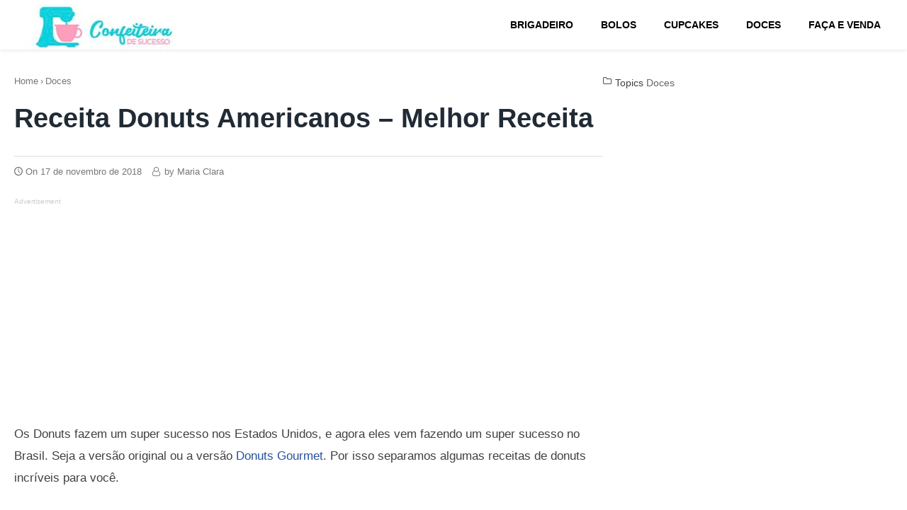

--- FILE ---
content_type: text/html; charset=UTF-8
request_url: https://www.confeiteiradesucesso.com/donuts-americanos-melhor-receita/
body_size: 17361
content:
<!doctype html>
<html lang="pt-BR" class="no-js no-svg" itemscope="itemscope" itemtype="http://schema.org/WebPage">
<head>
<meta charset="UTF-8">
<meta name="viewport" content="width=device-width, initial-scale=1">
<link rel="profile" href="https://gmpg.org/xfn/11">
<meta name='robots' content='index, follow, max-image-preview:large, max-snippet:-1, max-video-preview:-1' />
<style>img:is([sizes="auto" i], [sizes^="auto," i]) { contain-intrinsic-size: 3000px 1500px }</style>
<!-- Google Tag Manager for WordPress by gtm4wp.com -->
<script data-cfasync="false" data-pagespeed-no-defer>
var gtm4wp_datalayer_name = "dataLayer";
var dataLayer = dataLayer || [];
</script>
<!-- End Google Tag Manager for WordPress by gtm4wp.com -->
<!-- This site is optimized with the Yoast SEO plugin v25.5 - https://yoast.com/wordpress/plugins/seo/ -->
<title>Donuts Americanos: Conheça a melhor e verdadeira receita!</title>
<meta name="description" content="Aprenda a fazer a verdadeira receita de Donuts. Receita fácil e pratica para você não errar na hora de fazer seu Donuts. Confira!" />
<link rel="canonical" href="https://www.confeiteiradesucesso.com/donuts-americanos-melhor-receita/" />
<meta property="og:locale" content="pt_BR" />
<meta property="og:type" content="article" />
<meta property="og:title" content="Donuts Americanos: Conheça a melhor e verdadeira receita!" />
<meta property="og:description" content="Aprenda a fazer a verdadeira receita de Donuts. Receita fácil e pratica para você não errar na hora de fazer seu Donuts. Confira!" />
<meta property="og:url" content="https://www.confeiteiradesucesso.com/donuts-americanos-melhor-receita/" />
<meta property="og:site_name" content="Confeiteira de Sucesso - As Melhores receitas estão aqui" />
<meta property="article:publisher" content="https://www.facebook.com/confeiteiradesucesso/" />
<meta property="article:published_time" content="2018-11-17T14:11:50+00:00" />
<meta property="article:modified_time" content="2025-07-20T12:08:40+00:00" />
<meta property="og:image" content="https://www.confeiteiradesucesso.com/wp-content/uploads/2018/11/donutsreceitap-fb.jpg" />
<meta property="og:image:width" content="1200" />
<meta property="og:image:height" content="630" />
<meta property="og:image:type" content="image/jpeg" />
<meta name="author" content="Maria Clara" />
<meta name="twitter:card" content="summary_large_image" />
<meta name="twitter:label1" content="Escrito por" />
<meta name="twitter:data1" content="Maria Clara" />
<meta name="twitter:label2" content="Est. tempo de leitura" />
<meta name="twitter:data2" content="7 minutos" />
<script type="application/ld+json" class="yoast-schema-graph">{"@context":"https://schema.org","@graph":[{"@type":"Article","@id":"https://www.confeiteiradesucesso.com/donuts-americanos-melhor-receita/#article","isPartOf":{"@id":"https://www.confeiteiradesucesso.com/donuts-americanos-melhor-receita/"},"author":{"name":"Maria Clara","@id":"https://www.confeiteiradesucesso.com/#/schema/person/e03c47500a388ad73606531496819eb4"},"headline":"Receita Donuts Americanos &#8211; Melhor Receita","datePublished":"2018-11-17T14:11:50+00:00","dateModified":"2025-07-20T12:08:40+00:00","mainEntityOfPage":{"@id":"https://www.confeiteiradesucesso.com/donuts-americanos-melhor-receita/"},"wordCount":867,"commentCount":20,"publisher":{"@id":"https://www.confeiteiradesucesso.com/#organization"},"image":{"@id":"https://www.confeiteiradesucesso.com/donuts-americanos-melhor-receita/#primaryimage"},"thumbnailUrl":"https://www.confeiteiradesucesso.com/wp-content/uploads/2018/11/donutsreceita-tr.jpg","articleSection":["Doces"],"inLanguage":"pt-BR","potentialAction":[{"@type":"CommentAction","name":"Comment","target":["https://www.confeiteiradesucesso.com/donuts-americanos-melhor-receita/#respond"]}]},{"@type":"WebPage","@id":"https://www.confeiteiradesucesso.com/donuts-americanos-melhor-receita/","url":"https://www.confeiteiradesucesso.com/donuts-americanos-melhor-receita/","name":"Donuts Americanos: Conheça a melhor e verdadeira receita!","isPartOf":{"@id":"https://www.confeiteiradesucesso.com/#website"},"primaryImageOfPage":{"@id":"https://www.confeiteiradesucesso.com/donuts-americanos-melhor-receita/#primaryimage"},"image":{"@id":"https://www.confeiteiradesucesso.com/donuts-americanos-melhor-receita/#primaryimage"},"thumbnailUrl":"https://www.confeiteiradesucesso.com/wp-content/uploads/2018/11/donutsreceita-tr.jpg","datePublished":"2018-11-17T14:11:50+00:00","dateModified":"2025-07-20T12:08:40+00:00","description":"Aprenda a fazer a verdadeira receita de Donuts. Receita fácil e pratica para você não errar na hora de fazer seu Donuts. Confira!","breadcrumb":{"@id":"https://www.confeiteiradesucesso.com/donuts-americanos-melhor-receita/#breadcrumb"},"inLanguage":"pt-BR","potentialAction":[{"@type":"ReadAction","target":["https://www.confeiteiradesucesso.com/donuts-americanos-melhor-receita/"]}]},{"@type":"ImageObject","inLanguage":"pt-BR","@id":"https://www.confeiteiradesucesso.com/donuts-americanos-melhor-receita/#primaryimage","url":"https://www.confeiteiradesucesso.com/wp-content/uploads/2018/11/donutsreceita-tr.jpg","contentUrl":"https://www.confeiteiradesucesso.com/wp-content/uploads/2018/11/donutsreceita-tr.jpg","width":300,"height":200},{"@type":"BreadcrumbList","@id":"https://www.confeiteiradesucesso.com/donuts-americanos-melhor-receita/#breadcrumb","itemListElement":[{"@type":"ListItem","position":1,"name":"Início","item":"https://www.confeiteiradesucesso.com/"},{"@type":"ListItem","position":2,"name":"Receita Donuts Americanos &#8211; Melhor Receita"}]},{"@type":"WebSite","@id":"https://www.confeiteiradesucesso.com/#website","url":"https://www.confeiteiradesucesso.com/","name":"Confeiteira de Sucesso - As Melhores receitas estão aqui","description":"O melhor site de Confeitaria. Aqui você encontra receitas, dicas, técnicas e muito mais. Venha aprender com a gente!","publisher":{"@id":"https://www.confeiteiradesucesso.com/#organization"},"potentialAction":[{"@type":"SearchAction","target":{"@type":"EntryPoint","urlTemplate":"https://www.confeiteiradesucesso.com/?s={search_term_string}"},"query-input":{"@type":"PropertyValueSpecification","valueRequired":true,"valueName":"search_term_string"}}],"inLanguage":"pt-BR"},{"@type":"Organization","@id":"https://www.confeiteiradesucesso.com/#organization","name":"Confeiteira de Sucesso","url":"https://www.confeiteiradesucesso.com/","logo":{"@type":"ImageObject","inLanguage":"pt-BR","@id":"https://www.confeiteiradesucesso.com/#/schema/logo/image/","url":"https://www.confeiteiradesucesso.com/wp-content/uploads/2018/09/confeiteira.jpg","contentUrl":"https://www.confeiteiradesucesso.com/wp-content/uploads/2018/09/confeiteira.jpg","width":497,"height":249,"caption":"Confeiteira de Sucesso"},"image":{"@id":"https://www.confeiteiradesucesso.com/#/schema/logo/image/"},"sameAs":["https://www.facebook.com/confeiteiradesucesso/","https://www.instagram.com/confeiteiradesucesso/"]},{"@type":"Person","@id":"https://www.confeiteiradesucesso.com/#/schema/person/e03c47500a388ad73606531496819eb4","name":"Maria Clara","image":{"@type":"ImageObject","inLanguage":"pt-BR","@id":"https://www.confeiteiradesucesso.com/#/schema/person/image/","url":"https://secure.gravatar.com/avatar/d25b6ac8b8af7077e8187800b0255fa9d851dc4539c9334cf786e10ea9d0bcdb?s=96&d=mm&r=g","contentUrl":"https://secure.gravatar.com/avatar/d25b6ac8b8af7077e8187800b0255fa9d851dc4539c9334cf786e10ea9d0bcdb?s=96&d=mm&r=g","caption":"Maria Clara"},"description":"Olá! Meu nome é Ana Clara, e sou uma apaixonada confeiteira formada pela prestigiosa escola Le Cordon Bleu. Desde que me formei, tenho dedicado minha carreira a explorar a arte da confeitaria, combinando técnicas tradicionais com um toque caseiro. Compartilho aqui um pouco do que tenho aprendido.","sameAs":["https://www.confeiteiradesucesso.com/sobre/"]}]}</script>
<!-- / Yoast SEO plugin. -->
<link rel="alternate" type="application/rss+xml" title="Feed para Confeiteira de Sucesso - As Melhores receitas estão aqui &raquo;" href="https://www.confeiteiradesucesso.com/feed/" />
<link rel="alternate" type="application/rss+xml" title="Feed de comentários para Confeiteira de Sucesso - As Melhores receitas estão aqui &raquo;" href="https://www.confeiteiradesucesso.com/comments/feed/" />
<link rel="alternate" type="application/rss+xml" title="Feed de comentários para Confeiteira de Sucesso - As Melhores receitas estão aqui &raquo; Receita Donuts Americanos &#8211; Melhor Receita" href="https://www.confeiteiradesucesso.com/donuts-americanos-melhor-receita/feed/" />
<script type="text/javascript">
/* <![CDATA[ */
window._wpemojiSettings = {"baseUrl":"https:\/\/s.w.org\/images\/core\/emoji\/16.0.1\/72x72\/","ext":".png","svgUrl":"https:\/\/s.w.org\/images\/core\/emoji\/16.0.1\/svg\/","svgExt":".svg","source":{"concatemoji":"https:\/\/www.confeiteiradesucesso.com\/wp-includes\/js\/wp-emoji-release.min.js?ver=e4d76d1b3fc4e6c8d8e726e527a6ce45"}};
/*! This file is auto-generated */
!function(s,n){var o,i,e;function c(e){try{var t={supportTests:e,timestamp:(new Date).valueOf()};sessionStorage.setItem(o,JSON.stringify(t))}catch(e){}}function p(e,t,n){e.clearRect(0,0,e.canvas.width,e.canvas.height),e.fillText(t,0,0);var t=new Uint32Array(e.getImageData(0,0,e.canvas.width,e.canvas.height).data),a=(e.clearRect(0,0,e.canvas.width,e.canvas.height),e.fillText(n,0,0),new Uint32Array(e.getImageData(0,0,e.canvas.width,e.canvas.height).data));return t.every(function(e,t){return e===a[t]})}function u(e,t){e.clearRect(0,0,e.canvas.width,e.canvas.height),e.fillText(t,0,0);for(var n=e.getImageData(16,16,1,1),a=0;a<n.data.length;a++)if(0!==n.data[a])return!1;return!0}function f(e,t,n,a){switch(t){case"flag":return n(e,"\ud83c\udff3\ufe0f\u200d\u26a7\ufe0f","\ud83c\udff3\ufe0f\u200b\u26a7\ufe0f")?!1:!n(e,"\ud83c\udde8\ud83c\uddf6","\ud83c\udde8\u200b\ud83c\uddf6")&&!n(e,"\ud83c\udff4\udb40\udc67\udb40\udc62\udb40\udc65\udb40\udc6e\udb40\udc67\udb40\udc7f","\ud83c\udff4\u200b\udb40\udc67\u200b\udb40\udc62\u200b\udb40\udc65\u200b\udb40\udc6e\u200b\udb40\udc67\u200b\udb40\udc7f");case"emoji":return!a(e,"\ud83e\udedf")}return!1}function g(e,t,n,a){var r="undefined"!=typeof WorkerGlobalScope&&self instanceof WorkerGlobalScope?new OffscreenCanvas(300,150):s.createElement("canvas"),o=r.getContext("2d",{willReadFrequently:!0}),i=(o.textBaseline="top",o.font="600 32px Arial",{});return e.forEach(function(e){i[e]=t(o,e,n,a)}),i}function t(e){var t=s.createElement("script");t.src=e,t.defer=!0,s.head.appendChild(t)}"undefined"!=typeof Promise&&(o="wpEmojiSettingsSupports",i=["flag","emoji"],n.supports={everything:!0,everythingExceptFlag:!0},e=new Promise(function(e){s.addEventListener("DOMContentLoaded",e,{once:!0})}),new Promise(function(t){var n=function(){try{var e=JSON.parse(sessionStorage.getItem(o));if("object"==typeof e&&"number"==typeof e.timestamp&&(new Date).valueOf()<e.timestamp+604800&&"object"==typeof e.supportTests)return e.supportTests}catch(e){}return null}();if(!n){if("undefined"!=typeof Worker&&"undefined"!=typeof OffscreenCanvas&&"undefined"!=typeof URL&&URL.createObjectURL&&"undefined"!=typeof Blob)try{var e="postMessage("+g.toString()+"("+[JSON.stringify(i),f.toString(),p.toString(),u.toString()].join(",")+"));",a=new Blob([e],{type:"text/javascript"}),r=new Worker(URL.createObjectURL(a),{name:"wpTestEmojiSupports"});return void(r.onmessage=function(e){c(n=e.data),r.terminate(),t(n)})}catch(e){}c(n=g(i,f,p,u))}t(n)}).then(function(e){for(var t in e)n.supports[t]=e[t],n.supports.everything=n.supports.everything&&n.supports[t],"flag"!==t&&(n.supports.everythingExceptFlag=n.supports.everythingExceptFlag&&n.supports[t]);n.supports.everythingExceptFlag=n.supports.everythingExceptFlag&&!n.supports.flag,n.DOMReady=!1,n.readyCallback=function(){n.DOMReady=!0}}).then(function(){return e}).then(function(){var e;n.supports.everything||(n.readyCallback(),(e=n.source||{}).concatemoji?t(e.concatemoji):e.wpemoji&&e.twemoji&&(t(e.twemoji),t(e.wpemoji)))}))}((window,document),window._wpemojiSettings);
/* ]]> */
</script>
<style id='wp-emoji-styles-inline-css' type='text/css'>
img.wp-smiley, img.emoji {
display: inline !important;
border: none !important;
box-shadow: none !important;
height: 1em !important;
width: 1em !important;
margin: 0 0.07em !important;
vertical-align: -0.1em !important;
background: none !important;
padding: 0 !important;
}
</style>
<!-- <link rel='stylesheet' id='wp-block-library-css' href='https://www.confeiteiradesucesso.com/wp-includes/css/dist/block-library/style.min.css?ver=e4d76d1b3fc4e6c8d8e726e527a6ce45' type='text/css' media='all' /> -->
<link rel="stylesheet" type="text/css" href="//www.confeiteiradesucesso.com/wp-content/cache/wpfc-minified/99127wvp/cbron.css" media="all"/>
<style id='classic-theme-styles-inline-css' type='text/css'>
/*! This file is auto-generated */
.wp-block-button__link{color:#fff;background-color:#32373c;border-radius:9999px;box-shadow:none;text-decoration:none;padding:calc(.667em + 2px) calc(1.333em + 2px);font-size:1.125em}.wp-block-file__button{background:#32373c;color:#fff;text-decoration:none}
</style>
<style id='global-styles-inline-css' type='text/css'>
:root{--wp--preset--aspect-ratio--square: 1;--wp--preset--aspect-ratio--4-3: 4/3;--wp--preset--aspect-ratio--3-4: 3/4;--wp--preset--aspect-ratio--3-2: 3/2;--wp--preset--aspect-ratio--2-3: 2/3;--wp--preset--aspect-ratio--16-9: 16/9;--wp--preset--aspect-ratio--9-16: 9/16;--wp--preset--color--black: #000000;--wp--preset--color--cyan-bluish-gray: #abb8c3;--wp--preset--color--white: #ffffff;--wp--preset--color--pale-pink: #f78da7;--wp--preset--color--vivid-red: #cf2e2e;--wp--preset--color--luminous-vivid-orange: #ff6900;--wp--preset--color--luminous-vivid-amber: #fcb900;--wp--preset--color--light-green-cyan: #7bdcb5;--wp--preset--color--vivid-green-cyan: #00d084;--wp--preset--color--pale-cyan-blue: #8ed1fc;--wp--preset--color--vivid-cyan-blue: #0693e3;--wp--preset--color--vivid-purple: #9b51e0;--wp--preset--gradient--vivid-cyan-blue-to-vivid-purple: linear-gradient(135deg,rgba(6,147,227,1) 0%,rgb(155,81,224) 100%);--wp--preset--gradient--light-green-cyan-to-vivid-green-cyan: linear-gradient(135deg,rgb(122,220,180) 0%,rgb(0,208,130) 100%);--wp--preset--gradient--luminous-vivid-amber-to-luminous-vivid-orange: linear-gradient(135deg,rgba(252,185,0,1) 0%,rgba(255,105,0,1) 100%);--wp--preset--gradient--luminous-vivid-orange-to-vivid-red: linear-gradient(135deg,rgba(255,105,0,1) 0%,rgb(207,46,46) 100%);--wp--preset--gradient--very-light-gray-to-cyan-bluish-gray: linear-gradient(135deg,rgb(238,238,238) 0%,rgb(169,184,195) 100%);--wp--preset--gradient--cool-to-warm-spectrum: linear-gradient(135deg,rgb(74,234,220) 0%,rgb(151,120,209) 20%,rgb(207,42,186) 40%,rgb(238,44,130) 60%,rgb(251,105,98) 80%,rgb(254,248,76) 100%);--wp--preset--gradient--blush-light-purple: linear-gradient(135deg,rgb(255,206,236) 0%,rgb(152,150,240) 100%);--wp--preset--gradient--blush-bordeaux: linear-gradient(135deg,rgb(254,205,165) 0%,rgb(254,45,45) 50%,rgb(107,0,62) 100%);--wp--preset--gradient--luminous-dusk: linear-gradient(135deg,rgb(255,203,112) 0%,rgb(199,81,192) 50%,rgb(65,88,208) 100%);--wp--preset--gradient--pale-ocean: linear-gradient(135deg,rgb(255,245,203) 0%,rgb(182,227,212) 50%,rgb(51,167,181) 100%);--wp--preset--gradient--electric-grass: linear-gradient(135deg,rgb(202,248,128) 0%,rgb(113,206,126) 100%);--wp--preset--gradient--midnight: linear-gradient(135deg,rgb(2,3,129) 0%,rgb(40,116,252) 100%);--wp--preset--font-size--small: 13px;--wp--preset--font-size--medium: 20px;--wp--preset--font-size--large: 36px;--wp--preset--font-size--x-large: 42px;--wp--preset--spacing--20: 0.44rem;--wp--preset--spacing--30: 0.67rem;--wp--preset--spacing--40: 1rem;--wp--preset--spacing--50: 1.5rem;--wp--preset--spacing--60: 2.25rem;--wp--preset--spacing--70: 3.38rem;--wp--preset--spacing--80: 5.06rem;--wp--preset--shadow--natural: 6px 6px 9px rgba(0, 0, 0, 0.2);--wp--preset--shadow--deep: 12px 12px 50px rgba(0, 0, 0, 0.4);--wp--preset--shadow--sharp: 6px 6px 0px rgba(0, 0, 0, 0.2);--wp--preset--shadow--outlined: 6px 6px 0px -3px rgba(255, 255, 255, 1), 6px 6px rgba(0, 0, 0, 1);--wp--preset--shadow--crisp: 6px 6px 0px rgba(0, 0, 0, 1);}:where(.is-layout-flex){gap: 0.5em;}:where(.is-layout-grid){gap: 0.5em;}body .is-layout-flex{display: flex;}.is-layout-flex{flex-wrap: wrap;align-items: center;}.is-layout-flex > :is(*, div){margin: 0;}body .is-layout-grid{display: grid;}.is-layout-grid > :is(*, div){margin: 0;}:where(.wp-block-columns.is-layout-flex){gap: 2em;}:where(.wp-block-columns.is-layout-grid){gap: 2em;}:where(.wp-block-post-template.is-layout-flex){gap: 1.25em;}:where(.wp-block-post-template.is-layout-grid){gap: 1.25em;}.has-black-color{color: var(--wp--preset--color--black) !important;}.has-cyan-bluish-gray-color{color: var(--wp--preset--color--cyan-bluish-gray) !important;}.has-white-color{color: var(--wp--preset--color--white) !important;}.has-pale-pink-color{color: var(--wp--preset--color--pale-pink) !important;}.has-vivid-red-color{color: var(--wp--preset--color--vivid-red) !important;}.has-luminous-vivid-orange-color{color: var(--wp--preset--color--luminous-vivid-orange) !important;}.has-luminous-vivid-amber-color{color: var(--wp--preset--color--luminous-vivid-amber) !important;}.has-light-green-cyan-color{color: var(--wp--preset--color--light-green-cyan) !important;}.has-vivid-green-cyan-color{color: var(--wp--preset--color--vivid-green-cyan) !important;}.has-pale-cyan-blue-color{color: var(--wp--preset--color--pale-cyan-blue) !important;}.has-vivid-cyan-blue-color{color: var(--wp--preset--color--vivid-cyan-blue) !important;}.has-vivid-purple-color{color: var(--wp--preset--color--vivid-purple) !important;}.has-black-background-color{background-color: var(--wp--preset--color--black) !important;}.has-cyan-bluish-gray-background-color{background-color: var(--wp--preset--color--cyan-bluish-gray) !important;}.has-white-background-color{background-color: var(--wp--preset--color--white) !important;}.has-pale-pink-background-color{background-color: var(--wp--preset--color--pale-pink) !important;}.has-vivid-red-background-color{background-color: var(--wp--preset--color--vivid-red) !important;}.has-luminous-vivid-orange-background-color{background-color: var(--wp--preset--color--luminous-vivid-orange) !important;}.has-luminous-vivid-amber-background-color{background-color: var(--wp--preset--color--luminous-vivid-amber) !important;}.has-light-green-cyan-background-color{background-color: var(--wp--preset--color--light-green-cyan) !important;}.has-vivid-green-cyan-background-color{background-color: var(--wp--preset--color--vivid-green-cyan) !important;}.has-pale-cyan-blue-background-color{background-color: var(--wp--preset--color--pale-cyan-blue) !important;}.has-vivid-cyan-blue-background-color{background-color: var(--wp--preset--color--vivid-cyan-blue) !important;}.has-vivid-purple-background-color{background-color: var(--wp--preset--color--vivid-purple) !important;}.has-black-border-color{border-color: var(--wp--preset--color--black) !important;}.has-cyan-bluish-gray-border-color{border-color: var(--wp--preset--color--cyan-bluish-gray) !important;}.has-white-border-color{border-color: var(--wp--preset--color--white) !important;}.has-pale-pink-border-color{border-color: var(--wp--preset--color--pale-pink) !important;}.has-vivid-red-border-color{border-color: var(--wp--preset--color--vivid-red) !important;}.has-luminous-vivid-orange-border-color{border-color: var(--wp--preset--color--luminous-vivid-orange) !important;}.has-luminous-vivid-amber-border-color{border-color: var(--wp--preset--color--luminous-vivid-amber) !important;}.has-light-green-cyan-border-color{border-color: var(--wp--preset--color--light-green-cyan) !important;}.has-vivid-green-cyan-border-color{border-color: var(--wp--preset--color--vivid-green-cyan) !important;}.has-pale-cyan-blue-border-color{border-color: var(--wp--preset--color--pale-cyan-blue) !important;}.has-vivid-cyan-blue-border-color{border-color: var(--wp--preset--color--vivid-cyan-blue) !important;}.has-vivid-purple-border-color{border-color: var(--wp--preset--color--vivid-purple) !important;}.has-vivid-cyan-blue-to-vivid-purple-gradient-background{background: var(--wp--preset--gradient--vivid-cyan-blue-to-vivid-purple) !important;}.has-light-green-cyan-to-vivid-green-cyan-gradient-background{background: var(--wp--preset--gradient--light-green-cyan-to-vivid-green-cyan) !important;}.has-luminous-vivid-amber-to-luminous-vivid-orange-gradient-background{background: var(--wp--preset--gradient--luminous-vivid-amber-to-luminous-vivid-orange) !important;}.has-luminous-vivid-orange-to-vivid-red-gradient-background{background: var(--wp--preset--gradient--luminous-vivid-orange-to-vivid-red) !important;}.has-very-light-gray-to-cyan-bluish-gray-gradient-background{background: var(--wp--preset--gradient--very-light-gray-to-cyan-bluish-gray) !important;}.has-cool-to-warm-spectrum-gradient-background{background: var(--wp--preset--gradient--cool-to-warm-spectrum) !important;}.has-blush-light-purple-gradient-background{background: var(--wp--preset--gradient--blush-light-purple) !important;}.has-blush-bordeaux-gradient-background{background: var(--wp--preset--gradient--blush-bordeaux) !important;}.has-luminous-dusk-gradient-background{background: var(--wp--preset--gradient--luminous-dusk) !important;}.has-pale-ocean-gradient-background{background: var(--wp--preset--gradient--pale-ocean) !important;}.has-electric-grass-gradient-background{background: var(--wp--preset--gradient--electric-grass) !important;}.has-midnight-gradient-background{background: var(--wp--preset--gradient--midnight) !important;}.has-small-font-size{font-size: var(--wp--preset--font-size--small) !important;}.has-medium-font-size{font-size: var(--wp--preset--font-size--medium) !important;}.has-large-font-size{font-size: var(--wp--preset--font-size--large) !important;}.has-x-large-font-size{font-size: var(--wp--preset--font-size--x-large) !important;}
:where(.wp-block-post-template.is-layout-flex){gap: 1.25em;}:where(.wp-block-post-template.is-layout-grid){gap: 1.25em;}
:where(.wp-block-columns.is-layout-flex){gap: 2em;}:where(.wp-block-columns.is-layout-grid){gap: 2em;}
:root :where(.wp-block-pullquote){font-size: 1.5em;line-height: 1.6;}
</style>
<!-- <link rel='stylesheet' id='ads-for-wp-front-css-css' href='https://www.confeiteiradesucesso.com/wp-content/plugins/ads-for-wp/public/assets/css/adsforwp-front.min.css?ver=1.9.32' type='text/css' media='all' /> -->
<!-- <link rel='stylesheet' id='default-icon-styles-css' href='https://www.confeiteiradesucesso.com/wp-content/plugins/svg-vector-icon-plugin/public/../admin/css/wordpress-svg-icon-plugin-style.min.css?ver=e4d76d1b3fc4e6c8d8e726e527a6ce45' type='text/css' media='all' /> -->
<!-- <link rel='stylesheet' id='dashicons-css' href='https://www.confeiteiradesucesso.com/wp-includes/css/dashicons.min.css?ver=e4d76d1b3fc4e6c8d8e726e527a6ce45' type='text/css' media='all' /> -->
<!-- <link rel='stylesheet' id='fastest-style-css' href='https://www.confeiteiradesucesso.com/wp-content/themes/fastest/style.css?ver=e4d76d1b3fc4e6c8d8e726e527a6ce45' type='text/css' media='all' /> -->
<!-- <link rel='stylesheet' id='fastest-icons-css' href='https://www.confeiteiradesucesso.com/wp-content/themes/fastest/assets/css/fastest-icons.css?ver=e4d76d1b3fc4e6c8d8e726e527a6ce45' type='text/css' media='all' /> -->
<link rel="stylesheet" type="text/css" href="//www.confeiteiradesucesso.com/wp-content/cache/wpfc-minified/q98dturv/cbron.css" media="all"/>
<script src='//www.confeiteiradesucesso.com/wp-content/cache/wpfc-minified/7c23umdk/cbron.js' type="text/javascript"></script>
<!-- <script type="text/javascript" src="https://www.confeiteiradesucesso.com/wp-includes/js/jquery/jquery.min.js?ver=3.7.1" id="jquery-core-js"></script> -->
<!-- <script type="text/javascript" src="https://www.confeiteiradesucesso.com/wp-includes/js/jquery/jquery-migrate.min.js?ver=3.4.1" id="jquery-migrate-js"></script> -->
<!-- <script type="text/javascript" src="https://www.confeiteiradesucesso.com/wp-content/themes/fastest/assets/js/stickyheader.js?ver=e4d76d1b3fc4e6c8d8e726e527a6ce45" id="fastest-sticky-header-js"></script> -->
<link rel="https://api.w.org/" href="https://www.confeiteiradesucesso.com/wp-json/" /><link rel="alternate" title="JSON" type="application/json" href="https://www.confeiteiradesucesso.com/wp-json/wp/v2/posts/344" /><link rel="EditURI" type="application/rsd+xml" title="RSD" href="https://www.confeiteiradesucesso.com/xmlrpc.php?rsd" />
<link rel="alternate" title="oEmbed (JSON)" type="application/json+oembed" href="https://www.confeiteiradesucesso.com/wp-json/oembed/1.0/embed?url=https%3A%2F%2Fwww.confeiteiradesucesso.com%2Fdonuts-americanos-melhor-receita%2F" />
<link rel="alternate" title="oEmbed (XML)" type="text/xml+oembed" href="https://www.confeiteiradesucesso.com/wp-json/oembed/1.0/embed?url=https%3A%2F%2Fwww.confeiteiradesucesso.com%2Fdonuts-americanos-melhor-receita%2F&#038;format=xml" />
<script type="text/javascript">              
jQuery(document).ready( function($) {    
if ($('#adsforwp-hidden-block').length == 0 ) {
$.getScript("https://www.confeiteiradesucesso.com/front.js");
}
});
</script>
<!-- Schema optimized by Schema Pro --><script type="application/ld+json">{"@context":"https://schema.org","@type":"Person","name":"Maria Clara","email":null,"gender":null,"memberOf":null,"nationality":null,"image":{"@type":"ImageObject","url":"https://www.confeiteiradesucesso.com/wp-content/uploads/2024/06/avatar-mariaclara.png","width":399,"height":403},"jobTitle":"Confeiteira","telephone":null,"sameAs":["https://www.confeiteiradesucesso.com/maria-clara"]}</script><!-- / Schema optimized by Schema Pro --><!-- Schema optimized by Schema Pro --><script type="application/ld+json">{"@context":"https://schema.org","@type":"Recipe","name":"Receita Donuts Americanos - Melhor Receita","image":{"@type":"ImageObject","url":"https://www.confeiteiradesucesso.com/wp-content/uploads/2018/11/donutsreceita-tr.jpg","width":300,"height":200},"author":{"@type":"Person","name":"Maria Clara"},"description":"Aprenda a fazer a verdadeira receita de Donuts. Receita fácil e pratica para você não errar na hora de fazer seu Donuts. Confira!","prepTime":"PT00H05M00S","cookTime":"PT00H26M00S","recipeYield":"20","keywords":"receita Donuts Americanos, como fazer donuts facil","recipeCategory":"lanche","recipeCuisine":"americana","aggregateRating":{"@type":"AggregateRating","ratingValue":"4.4","reviewCount":"81"},"nutrition":{"@type":"NutritionInformation","calories":"389"},"recipeIngredient":["50 ml de água","500 gramas de farinha de trigo","40 gramas de açúcar","40 gramas de margarina","10 gramas de sal","50 gramas de ovo","15 gramas de fermento seco ou 30 gramas de fermento fresco"],"recipeInstructions":[{"@type":"HowToStep","text":"Reserve a água e misture o restante dos ingredientes, tomando cuidado para que o fermento não entre em contato direto com o sal, pois pode anular a ação do fermento.","name":"preparo","url":"https://www.confeiteiradesucesso.com/donuts-americanos-melhor-receita/","image":"https://www.confeiteiradesucesso.com/wp-content/uploads/2018/11/receitadedonuts3.jpg"},{"@type":"HowToStep","text":"Adicione a água aos poucos para dar o ponto desejado à massa.","name":"mistura","url":"https://www.confeiteiradesucesso.com/donuts-americanos-melhor-receita/","image":"https://www.confeiteiradesucesso.com/wp-content/uploads/2018/11/donutsfrito.jpg"},{"@type":"HowToStep","text":"Sove a massa até que que lisa e solte das mãos fazendo assim desenvolver o glúten e deixando a massa elástica para que prenda o ar dentro dela na hora do crescimento. Então, estique a massa na espessura desejada e corte no formato desejado","name":"sova","url":"https://www.confeiteiradesucesso.com/donuts-americanos-melhor-receita/","image":"https://www.confeiteiradesucesso.com/wp-content/uploads/2018/11/donutsfrito-1.jpg"},{"@type":"HowToStep","text":"Deixe crescer e corte novamente com o cortador que cortou da primeira vez para tirar as imperfeições. Frite em óleo não muito quente.","name":"fritura","url":"https://www.confeiteiradesucesso.com/donuts-americanos-melhor-receita/","image":"https://www.confeiteiradesucesso.com/wp-content/uploads/2018/11/conutsintegral.jpg"}],"video":[{"@type":"VideoObject","name":"Receita Donuts Americanos - Melhor Receita","description":"Aprenda a fazer a verdadeira receita de Donuts. Receita fácil e pratica para você não errar na hora de fazer seu Donuts. Confira!","thumbnailUrl":"https://www.confeiteiradesucesso.com/wp-content/uploads/2018/11/donutsreceita-tr.jpg","contentUrl":"https://www.confeiteiradesucesso.com/donuts-americanos-melhor-receita/","embedUrl":"","duration":"","uploadDate":"2018-11-17T12:11:50-02:00","expires":"2025-07-20T10:31:23-03:00","interactionCount":""}]}</script><!-- / Schema optimized by Schema Pro --><!-- site-navigation-element Schema optimized by Schema Pro --><script type="application/ld+json">{"@context":"https:\/\/schema.org","@graph":[{"@context":"https:\/\/schema.org","@type":"SiteNavigationElement","id":"site-navigation","name":"Brigadeiro","url":"https:\/\/www.confeiteiradesucesso.com\/brigadeiro\/"},{"@context":"https:\/\/schema.org","@type":"SiteNavigationElement","id":"site-navigation","name":"Bolos","url":"https:\/\/www.confeiteiradesucesso.com\/bolos\/"},{"@context":"https:\/\/schema.org","@type":"SiteNavigationElement","id":"site-navigation","name":"Cupcakes","url":"https:\/\/www.confeiteiradesucesso.com\/cupcakes\/"},{"@context":"https:\/\/schema.org","@type":"SiteNavigationElement","id":"site-navigation","name":"Doces","url":"https:\/\/www.confeiteiradesucesso.com\/doces\/"},{"@context":"https:\/\/schema.org","@type":"SiteNavigationElement","id":"site-navigation","name":"Fa\u00e7a e venda","url":"https:\/\/www.confeiteiradesucesso.com\/faca-e-venda\/"}]}</script><!-- / site-navigation-element Schema optimized by Schema Pro -->
<!-- Google Tag Manager for WordPress by gtm4wp.com -->
<!-- GTM Container placement set to automatic -->
<script data-cfasync="false" data-pagespeed-no-defer>
var dataLayer_content = {"pagePostType":"post","pagePostType2":"single-post","pageCategory":["doces"],"pagePostAuthor":"Maria Clara"};
dataLayer.push( dataLayer_content );
</script>
<script data-cfasync="false" data-pagespeed-no-defer>
(function(w,d,s,l,i){w[l]=w[l]||[];w[l].push({'gtm.start':
new Date().getTime(),event:'gtm.js'});var f=d.getElementsByTagName(s)[0],
j=d.createElement(s),dl=l!='dataLayer'?'&l='+l:'';j.async=true;j.src=
'//www.googletagmanager.com/gtm.js?id='+i+dl;f.parentNode.insertBefore(j,f);
})(window,document,'script','dataLayer','GTM-PG62NNX');
</script>
<!-- End Google Tag Manager for WordPress by gtm4wp.com --><link rel="pingback" href="https://www.confeiteiradesucesso.com/xmlrpc.php">	<style type="text/css">
a, .entry-content a, a:hover, .entry-content a:hover, h2.entry-title a:hover, footer#colophon a:hover, h2.entry-title a:hover, .recentcomments a:hover { color: #26519e; }
.page-numbers.current, .comment-reply-link, .form-submit input, .nav-links span:hover, .nav-links a:hover { background-color:#26519e; }
h4.widgettitle {border-bottom: 2px solid #26519e }
.page-numbers.current, .nav-links span:hover, .nav-links a:hover, .nav-previous a:hover, .nav-next a:hover, .comment-reply-link:hover, .form-submit input:hover { border: 2px solid #26519e; }
.hero p, .hero h1, .hero h2, .hero h3, .hero h4, .hero h5, .hero h6 { color:#fff; }
.site-header, .main-navigation ul ul a { background-color:#ffffff; }
.site-header a, .site-description, .main-navigation .desktop-dropdownsymbol { color:#000000; }
.site-header a:hover, .main-navigation .desktop-dropdownsymbol:hover, .main-navigation li li a:hover { color:#ddd; }
footer#colophon { background-color:#ececec; }
footer#colophon a, footer#colophon { color:; }
</style>
<style id="wpsp-style-frontend"></style>
<link rel="icon" href="https://www.confeiteiradesucesso.com/wp-content/uploads/2019/12/cropped-favconfeiteira-32x32.png" sizes="32x32" />
<link rel="icon" href="https://www.confeiteiradesucesso.com/wp-content/uploads/2019/12/cropped-favconfeiteira-192x192.png" sizes="192x192" />
<link rel="apple-touch-icon" href="https://www.confeiteiradesucesso.com/wp-content/uploads/2019/12/cropped-favconfeiteira-180x180.png" />
<meta name="msapplication-TileImage" content="https://www.confeiteiradesucesso.com/wp-content/uploads/2019/12/cropped-favconfeiteira-270x270.png" />
</head>
<body data-rsssl=1 class="wp-singular post-template-default single single-post postid-344 single-format-standard wp-custom-logo wp-theme-fastest wp-schema-pro-2.10.2">
<div id="page" class="site">
<a class="skip-link screen-reader-text" href="#content">Skip to content</a>
<header id="masthead" class="site-header topmost nav-down" itemscope itemtype="https://schema.org/WPHeader">
<div class="wrap">
<div class="site-branding">
<a href="https://www.confeiteiradesucesso.com" rel="home"><img src="https://www.confeiteiradesucesso.com/wp-content/uploads/2024/10/logoconfeiteirasucesso.jpg"></a>				<p class="site-description">O melhor site de Confeitaria. Aqui você encontra receitas, dicas, técnicas e muito mais. Venha aprender com a gente!</p>
</div><!-- .site-branding -->
<button class="menu-toggle" aria-controls="primary-menu" aria-expanded="false">Menu</button>
<nav id="site-navigation" class="main-navigation" role="navigation" itemscope itemtype="http://schema.org/SiteNavigationElement">
<ul id="primary-menu" class="menu"><li id="menu-item-11" class="menu-item menu-item-type-taxonomy menu-item-object-category menu-item-11"><a href="https://www.confeiteiradesucesso.com/brigadeiro/" itemprop="url"><span itemprop="name">Brigadeiro</span></a></li>
<li id="menu-item-1169" class="menu-item menu-item-type-taxonomy menu-item-object-category menu-item-1169"><a href="https://www.confeiteiradesucesso.com/bolos/" itemprop="url"><span itemprop="name">Bolos</span></a></li>
<li id="menu-item-12" class="menu-item menu-item-type-taxonomy menu-item-object-category menu-item-12"><a href="https://www.confeiteiradesucesso.com/cupcakes/" itemprop="url"><span itemprop="name">Cupcakes</span></a></li>
<li id="menu-item-1170" class="menu-item menu-item-type-taxonomy menu-item-object-category current-post-ancestor current-menu-parent current-post-parent menu-item-1170"><a href="https://www.confeiteiradesucesso.com/doces/" itemprop="url"><span itemprop="name">Doces</span></a></li>
<li id="menu-item-13" class="menu-item menu-item-type-taxonomy menu-item-object-category menu-item-13"><a href="https://www.confeiteiradesucesso.com/faca-e-venda/" itemprop="url"><span itemprop="name">Faça e venda</span></a></li>
</ul>			</nav>
</div>
</header><!-- #masthead -->
<div id="content" class="site-content">
<div class="wrap">
<div id="primary" class="content-area">
<main id="main" role="main" class="site-main">
<article id="post-344" class="post-344 post type-post status-publish format-standard has-post-thumbnail hentry category-doces" itemscope itemtype="https://schema.org/CreativeWork">
<!-- Enclosure 1 else_condition -->
<header class="entry-header">
<div class="breadcrumb" xmlns:v="http://rdf.data-vocabulary.org/#"><span class="home"><i class="fastest-icon icon-home"></i></span><span typeof="v:Breadcrumb" class="root"><a rel="v:url" property="v:title" href="https://www.confeiteiradesucesso.com">Home</a></span><span class="seperator">&#8250;</i></span><span typeof="v:Breadcrumb"><a href="https://www.confeiteiradesucesso.com/doces/" rel="v:url" property="v:title">Doces</a></span><span class="seperator">&#8250;</span></div>
<h1 class="entry-title" itemprop="headline">Receita Donuts Americanos &#8211; Melhor Receita</h1>			<div class="entry-meta">
<span class="posted-on">On <a href="https://www.confeiteiradesucesso.com/donuts-americanos-melhor-receita/" rel="bookmark"><time itemprop="datePublished" class="entry-date published" datetime="2018-11-17T12:11:50-02:00">17 de novembro de 2018</time><time itemprop="dateModified" class="updated" datetime="2025-07-20T09:08:40-03:00">20 de julho de 2025</time></a></span><span class="byline"> by <span class="author vcard" itemprop="author" itemscope itemtype="http://schema.org/Person">
<a class="url fn n" href="https://www.confeiteiradesucesso.com/author/confeiteira/" itemprop="url" rel="author">
<span itemprop="name">Maria Clara</span>
</a>
</span></span>			</div><!-- .entry-meta -->
</header>
<div class="entry-content" itemprop="text">
<div data-ad-id="3126" style="text-align:left; margin-top:px; margin-bottom:px; margin-left:px; margin-right:px;float:none;" class="afw afw-ga afw_ad afwadid-3126  ">
<div style="font-size:10px;text-align:left;color:#cccccc;">Advertisement</div><script async="" src="//pagead2.googlesyndication.com/pagead/js/adsbygoogle.js"></script><ins class="adsbygoogle" style="background:none;display:inline-block;width:336px;height:280px" data-ad-client="ca-pub-9971237808719513" data-ad-slot="4448089979">
</ins>
<script>
(adsbygoogle = window.adsbygoogle || []).push({});
</script>
</div><p>Os Donuts fazem um super sucesso nos Estados Unidos, e agora eles vem fazendo um super sucesso no Brasil. Seja a versão original ou a versão <a href="https://www.confeiteiradesucesso.com/donuts-gourmet-o-que-e-vale-a-pena-vender-como-fazer/">Donuts Gourmet</a>. Por isso separamos algumas receitas de donuts incríveis para você.</p>
<p>Donuts, também conhecidos como rosquinhas em português brasileiro, são uma espécie de doce frito ou assado em forma de anel ou bola.</p>
<p>[toc]</p>
<h2>Receita de Donuts Original</h2>
<p><strong>Ingredientes da Massa:<br />
</strong>250 ml de água (aproximadamente)<br />
500 gramas de farinha de trigo<br />
40 gramas de açúcar<br />
40 gramas de margarina<br />
10 gramas de sal<br />
50 gramas de ovo<br />
15 gramas de fermento seco ou 30 gramas de fermento fresco</p>
<p><strong>Modo de Preparo:</strong><br />
Reserve a água e misture o restante dos ingredientes, tomando cuidado para que o fermento não entre em contato direto com o sal, pois pode anular a ação do fermento.</p>
<p><img fetchpriority="high" decoding="async" class="alignnone size-full wp-image-1603" src="https://www.confeiteiradesucesso.com/wp-content/uploads/2018/11/receitadedonuts3.jpg" alt="receita de donuts " width="768" height="406" srcset="https://www.confeiteiradesucesso.com/wp-content/uploads/2018/11/receitadedonuts3.jpg 768w, https://www.confeiteiradesucesso.com/wp-content/uploads/2018/11/receitadedonuts3-300x159.jpg 300w" sizes="(max-width: 768px) 100vw, 768px" /><br />
Adicione a água aos poucos para dar o ponto desejado à massa.</p>
<p>Sove a massa até que que lisa e solte das mãos fazendo assim desenvolver o glúten e deixando a massa elástica para que prenda o ar dentro dela na hora do crescimento.</p>
<p><img decoding="async" class="alignnone size-full wp-image-13597" src="https://www.confeiteiradesucesso.com/wp-content/uploads/2018/11/donutsfrito.jpg" alt="donuts frito" width="1200" height="630" srcset="https://www.confeiteiradesucesso.com/wp-content/uploads/2018/11/donutsfrito.jpg 1200w, https://www.confeiteiradesucesso.com/wp-content/uploads/2018/11/donutsfrito-300x158.jpg 300w, https://www.confeiteiradesucesso.com/wp-content/uploads/2018/11/donutsfrito-1024x538.jpg 1024w, https://www.confeiteiradesucesso.com/wp-content/uploads/2018/11/donutsfrito-768x403.jpg 768w" sizes="(max-width: 1200px) 100vw, 1200px" /></p>
<p>Então, estique a massa na espessura desejada e corte no formato desejado</p>
<p>Deixe crescer e corte novamente com o cortador que cortou da primeira vez para tirar as imperfeições.</p>
<p>Frite em óleo não muito quente.</p>
<p><img decoding="async" class="alignnone size-full wp-image-16936" src="https://www.confeiteiradesucesso.com/wp-content/uploads/2018/11/donutsfrito-1.jpg" alt="donuts frito" width="1200" height="630" srcset="https://www.confeiteiradesucesso.com/wp-content/uploads/2018/11/donutsfrito-1.jpg 1200w, https://www.confeiteiradesucesso.com/wp-content/uploads/2018/11/donutsfrito-1-300x158.jpg 300w, https://www.confeiteiradesucesso.com/wp-content/uploads/2018/11/donutsfrito-1-1080x567.jpg 1080w, https://www.confeiteiradesucesso.com/wp-content/uploads/2018/11/donutsfrito-1-768x403.jpg 768w" sizes="(max-width: 1200px) 100vw, 1200px" /></p>
<p>Modelo de cortador de Donuts:<br />
<img loading="lazy" decoding="async" class="alignnone size-full wp-image-1596" src="https://www.confeiteiradesucesso.com/wp-content/uploads/2018/11/cortadordonuts1.jpg" alt="cortador donuts " width="768" height="406" srcset="https://www.confeiteiradesucesso.com/wp-content/uploads/2018/11/cortadordonuts1.jpg 768w, https://www.confeiteiradesucesso.com/wp-content/uploads/2018/11/cortadordonuts1-300x159.jpg 300w" sizes="auto, (max-width: 768px) 100vw, 768px" /></p>
<h2>Receita de Donuts Integral</h2>
<p><strong>Ingredientes da Massa<br />
</strong>500 gramas de farinha de trigo<br />
200 gram as de trigo integral<br />
40 gramas de açúcar mascavo<br />
10 gramas de açúcar re nado 40 gramas de margarina<br />
10 gramas de sal<br />
50 gramas de ovo<br />
Essência de mel (Q.B.)<br />
15 gramas de fermento seco ou 30 gramas de fermento fresco<br />
250 ml de água (aproximadamente)</p> <div data-ad-id="18748" style="text-align:center; margin-top:px; margin-bottom:px; margin-left:px; margin-right:px;float:none;" class="afw afw-ga afw_ad afwadid-18748  "><script async src="https://pagead2.googlesyndication.com/pagead/js/adsbygoogle.js"></script>
<ins class="adsbygoogle"
style="display:block; text-align:center;"
data-ad-layout="in-article"
data-ad-format="fluid"
data-ad-client="ca-pub-9971237808719513"
data-ad-slot="2182773577"></ins>
<script>
(adsbygoogle = window.adsbygoogle || []).push({});
</script>
</div> 
<p><img loading="lazy" decoding="async" class="alignnone wp-image-1601" src="https://www.confeiteiradesucesso.com/wp-content/uploads/2018/11/conutsintegral.jpg" alt="" width="539" height="539" srcset="https://www.confeiteiradesucesso.com/wp-content/uploads/2018/11/conutsintegral.jpg 1024w, https://www.confeiteiradesucesso.com/wp-content/uploads/2018/11/conutsintegral-150x150.jpg 150w, https://www.confeiteiradesucesso.com/wp-content/uploads/2018/11/conutsintegral-300x300.jpg 300w, https://www.confeiteiradesucesso.com/wp-content/uploads/2018/11/conutsintegral-768x768.jpg 768w, https://www.confeiteiradesucesso.com/wp-content/uploads/2018/11/conutsintegral-100x100.jpg 100w" sizes="auto, (max-width: 539px) 100vw, 539px" /></p>
<p><strong>Modo de Preparo</strong><br />
Primeiramente, reserve a água e misture o restante dos ingredientes, tomando cuidado para que o fermento não entre em contato direto com o sal, pois pode anular a ação do fermento.</p>
<p>Logo depois, adicione a água aos poucos para dar o ponto desejado à massa.</p>
<p>Então, sove a massa até que que lisa e solte das mãos, fazendo assim desenvolver o glúten e deixando a massa elástica para que prenda o ar dentro dela na hora do crescimento.</p>
<p>Estique a massa na espessura desejada e corte no formato desejado.</p>
<p>Deixe crescer e corte novamente como cortador que cortou a primeira vez para tirar as imperfeições.</p>
<p><img loading="lazy" decoding="async" class="alignnone size-large wp-image-12510" src="https://www.confeiteiradesucesso.com/wp-content/uploads/2018/11/donutsfrito44-1024x768.jpeg" alt="donuts frito " width="525" height="394" srcset="https://www.confeiteiradesucesso.com/wp-content/uploads/2018/11/donutsfrito44-1024x768.jpeg 1024w, https://www.confeiteiradesucesso.com/wp-content/uploads/2018/11/donutsfrito44-300x225.jpeg 300w, https://www.confeiteiradesucesso.com/wp-content/uploads/2018/11/donutsfrito44-768x576.jpeg 768w, https://www.confeiteiradesucesso.com/wp-content/uploads/2018/11/donutsfrito44-1536x1152.jpeg 1536w, https://www.confeiteiradesucesso.com/wp-content/uploads/2018/11/donutsfrito44.jpeg 2048w" sizes="auto, (max-width: 525px) 100vw, 525px" /></p>
<p>Frite em óleo não muito quente.</p>
<h2>Receita de Recheio para Donuts</h2>
<h3><strong>Recheio Trufado para Donuts:</strong></h3>
<p><strong>Ingredientes<br />
</strong>250 gramas de chocolate nobre meio amargo • Conhaque (Q.B.)<br />
100 gramas de creme de leite de lata<br />
10 gramas de emulsificante para sorvete</p>
<p><strong>Modo de preparo</strong><br />
Primeiramente, derreta o chocolate, o conhaque e o creme de leite de lata (de lata, pois possui maior teor de gordura, deixando o recheio mais saboroso) e mexa bem até obter uma mistura homogênea</p>
<p>Logo depois, leve à batedeira com o emulsificante e bata por 4 minutos</p>
<p>Por fim, recheie o Donuts.</p>
<p><img loading="lazy" decoding="async" class="alignnone size-full wp-image-1607" src="https://www.confeiteiradesucesso.com/wp-content/uploads/2018/11/donustrifadodechocolate.jpg" alt="" width="768" height="406" srcset="https://www.confeiteiradesucesso.com/wp-content/uploads/2018/11/donustrifadodechocolate.jpg 768w, https://www.confeiteiradesucesso.com/wp-content/uploads/2018/11/donustrifadodechocolate-300x159.jpg 300w" sizes="auto, (max-width: 768px) 100vw, 768px" /></p>
<h3>Recheio de Sonho de Salsa</h3>
<p><strong>Ingredientes<br />
</strong>20 gramas de amido de milho<br />
395 gramas de leite condensado<br />
400 ml de leite<br />
15 gramas de chocolate em pó<br />
200 gramas de chocolate ao leite<br />
400 gramas de creme de leite<br />
16 bombons tipo sonho de valsa</p>
<p><strong>Modo de Preparo:</strong><br />
Primeiramente, coloque em uma panela o amido, o leite condensado, o leite e o chocolate em pó.</p>
<p>Logo depois, leve ao fogo, mexendo sempre, até engrossar • Retire do fogo e acrescente o chocolate picado, continue mexendo até misturar tudo.</p>
<p>Por fim, deixe esfriar.</p>
<p>Então, leve o creme à batedeira depois de frio, acrescente o creme de leite e bata, até formar um creme consistente.</p>
<p>Retire da batedeira e acrescente os bombons picados.</p>
<p>Agora basta cortar e rechear o donuts. Você pode usar também o bico de confeiteiro para facilitar a rechear.</p>
<h2>Cobertura de fondant para donuts</h2><script async="" src="//pagead2.googlesyndication.com/pagead/js/adsbygoogle.js"></script>
<ins 
class="adsbygoogle" 
style="background:none;display:inline-block;max-width:800px;width:100%;height:200px;max-height:200px;"                 
data-ad-client="ca-pub-9971237808719513"
data-ad-slot="5846051214"
data-ad-format="auto"
data-full-width-responsive="true">
</ins>
<script>
(adsbygoogle = window.adsbygoogle || []).push({});
</script>
</div>
<p><strong>Ingredientes<br />
</strong>60 ml de leite quente<br />
360 gramas  de açúcar de confeiteiro<br />
Corante de sua preferência (Q.B.) – opcional<br />
25 gramas de cacau em pó</p>
<p><strong>Modo de Preparo</strong><br />
Primeiramente, aqueça o leite.</p>
<p>Adicione aos poucos no açúcar de confeiteiro (não pode ser o açúcar gelado, pois a composição do açúcar gelado não nos dá o resultado esperado).</p>
<p>Adicione o cacau e  depois de pronto, adicione o corante de sua preferência se desejar</p>
<p><img loading="lazy" decoding="async" class="alignnone size-full wp-image-1597" src="https://www.confeiteiradesucesso.com/wp-content/uploads/2018/11/donuts-receitacompleta.jpg" alt="donuts receita completa" width="768" height="406" srcset="https://www.confeiteiradesucesso.com/wp-content/uploads/2018/11/donuts-receitacompleta.jpg 768w, https://www.confeiteiradesucesso.com/wp-content/uploads/2018/11/donuts-receitacompleta-300x159.jpg 300w" sizes="auto, (max-width: 768px) 100vw, 768px" /></p>
<h2>Uso do Açúcar Gelado nos Donuts</h2>
<div class="page" title="Page 9">
<div class="section">
<div class="layoutArea">
<div class="column">
<p>O Açúcar gelado é muito usado para polvilhar donuts, sonhos, croissants e bolos. Quando a gente coloca o doce na boca, imediatamente sente aquele geladinho inconfundível.</p>
<p>Ele não derrete (por isso é muito usado na decoração) e pode ser congelado porque não vai perder as propriedades. É produzido com Dextrose, amido de milho, óleo vegetal parcialmente hidrogenado, dióxido de titânio e aromatizante.</p>
<p><img loading="lazy" decoding="async" class="alignnone size-full wp-image-1599" src="https://www.confeiteiradesucesso.com/wp-content/uploads/2018/11/acucargelado.jpg" alt="" width="768" height="406" srcset="https://www.confeiteiradesucesso.com/wp-content/uploads/2018/11/acucargelado.jpg 768w, https://www.confeiteiradesucesso.com/wp-content/uploads/2018/11/acucargelado-300x159.jpg 300w" sizes="auto, (max-width: 768px) 100vw, 768px" /></p>
</div>
</div>
</div>
</div>
<p>Ele é vendido em lojas de produtos para culinária e confeitaria.</p>
<p>O açúcar gelado, como leva mais ingredientes além do açúcar e amido, alguns somente disponíveis na produção industrial, não há como ser reproduzido em casa. Por isso deve comprar pronto o pacote do açúcar.</p>
</h2><script async="" src="//pagead2.googlesyndication.com/pagead/js/adsbygoogle.js"></script>
<ins 
class="adsbygoogle" 
style="background:none;display:inline-block;max-width:800px;width:100%;height:250px;max-height:250px;"                 
data-ad-client="ca-pub-9971237808719513"
data-ad-slot="4378633752"
data-ad-format="auto"
data-full-width-responsive="true">
</ins>
<script>
(adsbygoogle = window.adsbygoogle || []).push({});
</script>
</div>		</div><!-- .entry-content -->
<!-- Enclosure 1 ends here -->
<footer class="entry-footer">
<span class="cat-links">Topics <a href="https://www.confeiteiradesucesso.com/doces/" rel="category tag">Doces</a></span>		</footer><!-- .entry-footer -->
</article><!-- #post-344 -->
<div id="comments" class="comments-area">
<h4 class="comments-title">
20 thoughts on &ldquo;<span>Receita Donuts Americanos &#8211; Melhor Receita</span>&rdquo;		</h4><!-- .comments-title -->
<ol class="comment-list">
<li class="comment even thread-even depth-1" id="li-comment-553">
<div id="comment-553" style="position:relative;" itemscope itemtype="http://schema.org/UserComments">
<div class="comment-author vcard">
<img alt='' src='https://secure.gravatar.com/avatar/5512bc37df71a769c36d0daf16a42e2d775b0a40ae4afcb8b3e200d249a3f430?s=80&#038;d=mm&#038;r=g' srcset='https://secure.gravatar.com/avatar/5512bc37df71a769c36d0daf16a42e2d775b0a40ae4afcb8b3e200d249a3f430?s=160&#038;d=mm&#038;r=g 2x' class='avatar avatar-80 photo' height='80' width='80' loading='lazy' decoding='async'/>					<div class="comment-metadata">
<span class="fn" itemprop="creator" itemscope itemtype="http://schema.org/Person">Claudia</span>						<time>22 de abril de 2019</time>
<span class="comment-meta">
</span>
</div>
</div>
<div class="commentmetadata" itemprop="commentText">
<p>Adoraria receber aa boas receitas pelo meu e-mail.<br />
Todas as receitas que faço desse site dão certo e ficam muito saborosas.</p>
<span class="reply">
<a rel="nofollow" class="comment-reply-link" href="#comment-553" data-commentid="553" data-postid="344" data-belowelement="comment-553" data-respondelement="respond" data-replyto="Responder para Claudia" aria-label="Responder para Claudia">Responder</a>					</span>
</div>
</div>
<ul class="children">
<li class="comment odd alt depth-2" id="li-comment-4108">
<div id="comment-4108" style="position:relative;" itemscope itemtype="http://schema.org/UserComments">
<div class="comment-author vcard">
<img alt='' src='https://secure.gravatar.com/avatar/698ee3944c90dcadb7d10cdea751fbc19e2d0750c8d29a3ab4664ad757d80b01?s=80&#038;d=mm&#038;r=g' srcset='https://secure.gravatar.com/avatar/698ee3944c90dcadb7d10cdea751fbc19e2d0750c8d29a3ab4664ad757d80b01?s=160&#038;d=mm&#038;r=g 2x' class='avatar avatar-80 photo' height='80' width='80' loading='lazy' decoding='async'/>					<div class="comment-metadata">
<span class="fn" itemprop="creator" itemscope itemtype="http://schema.org/Person">Felix Marinho</span>						<time>17 de fevereiro de 2021</time>
<span class="comment-meta">
</span>
</div>
</div>
<div class="commentmetadata" itemprop="commentText">
<p>Donuts, nada mais é, que as nossas antigas e tradicionais rosquinhas que as nossas mães e avós faziam para o lanche da tarde.<br />
Será que a levaram as nossas rosquinhas, para a terra do Tio Sam ?</p>
<span class="reply">
<a rel="nofollow" class="comment-reply-link" href="#comment-4108" data-commentid="4108" data-postid="344" data-belowelement="comment-4108" data-respondelement="respond" data-replyto="Responder para Felix Marinho" aria-label="Responder para Felix Marinho">Responder</a>					</span>
</div>
</div>
</li><!-- #comment-## -->
</ul><!-- .children -->
</li><!-- #comment-## -->
<li class="comment even thread-odd thread-alt depth-1" id="li-comment-838">
<div id="comment-838" style="position:relative;" itemscope itemtype="http://schema.org/UserComments">
<div class="comment-author vcard">
<img alt='' src='https://secure.gravatar.com/avatar/a5457cb75bf3d33b3962abdae4dd15772d9bf42d0bb2b43998076f5360ef7e12?s=80&#038;d=mm&#038;r=g' srcset='https://secure.gravatar.com/avatar/a5457cb75bf3d33b3962abdae4dd15772d9bf42d0bb2b43998076f5360ef7e12?s=160&#038;d=mm&#038;r=g 2x' class='avatar avatar-80 photo' height='80' width='80' loading='lazy' decoding='async'/>					<div class="comment-metadata">
<span class="fn" itemprop="creator" itemscope itemtype="http://schema.org/Person">Leonice maria</span>						<time>15 de julho de 2019</time>
<span class="comment-meta">
</span>
</div>
</div>
<div class="commentmetadata" itemprop="commentText">
<p>Vou fazer agora</p>
<span class="reply">
<a rel="nofollow" class="comment-reply-link" href="#comment-838" data-commentid="838" data-postid="344" data-belowelement="comment-838" data-respondelement="respond" data-replyto="Responder para Leonice maria" aria-label="Responder para Leonice maria">Responder</a>					</span>
</div>
</div>
</li><!-- #comment-## -->
<li class="comment odd alt thread-even depth-1" id="li-comment-896">
<div id="comment-896" style="position:relative;" itemscope itemtype="http://schema.org/UserComments">
<div class="comment-author vcard">
<img alt='' src='https://secure.gravatar.com/avatar/770e1a25b075f141cede13af732034f5da06a3c1d0cc7d21f960a5d1947d5c3d?s=80&#038;d=mm&#038;r=g' srcset='https://secure.gravatar.com/avatar/770e1a25b075f141cede13af732034f5da06a3c1d0cc7d21f960a5d1947d5c3d?s=160&#038;d=mm&#038;r=g 2x' class='avatar avatar-80 photo' height='80' width='80' loading='lazy' decoding='async'/>					<div class="comment-metadata">
<span class="fn" itemprop="creator" itemscope itemtype="http://schema.org/Person">Eliane</span>						<time>4 de agosto de 2019</time>
<span class="comment-meta">
</span>
</div>
</div>
<div class="commentmetadata" itemprop="commentText">
<p>A receita é maravilhosa, perfeita os meus dunuts ficaram fofinhos e aerados!!!!</p>
<span class="reply">
<a rel="nofollow" class="comment-reply-link" href="#comment-896" data-commentid="896" data-postid="344" data-belowelement="comment-896" data-respondelement="respond" data-replyto="Responder para Eliane" aria-label="Responder para Eliane">Responder</a>					</span>
</div>
</div>
</li><!-- #comment-## -->
<li class="comment even thread-odd thread-alt depth-1" id="li-comment-992">
<div id="comment-992" style="position:relative;" itemscope itemtype="http://schema.org/UserComments">
<div class="comment-author vcard">
<img alt='' src='https://secure.gravatar.com/avatar/846bb8c9e3944bef15492e0a88c55e0dbb41087873beb0f471470e3491f160e7?s=80&#038;d=mm&#038;r=g' srcset='https://secure.gravatar.com/avatar/846bb8c9e3944bef15492e0a88c55e0dbb41087873beb0f471470e3491f160e7?s=160&#038;d=mm&#038;r=g 2x' class='avatar avatar-80 photo' height='80' width='80' loading='lazy' decoding='async'/>					<div class="comment-metadata">
<span class="fn" itemprop="creator" itemscope itemtype="http://schema.org/Person">Maria José Millan</span>						<time>8 de setembro de 2019</time>
<span class="comment-meta">
</span>
</div>
</div>
<div class="commentmetadata" itemprop="commentText">
<p>Eu fiz hj uma receita de donnuts poren n ficou igual as vendidas.<br />
Queria fazer p vender pois estou parada e com a idade avançada n arrumo emprego.<br />
Vou testar esta p ver se fica boa.</p>
<span class="reply">
<a rel="nofollow" class="comment-reply-link" href="#comment-992" data-commentid="992" data-postid="344" data-belowelement="comment-992" data-respondelement="respond" data-replyto="Responder para Maria José Millan" aria-label="Responder para Maria José Millan">Responder</a>					</span>
</div>
</div>
<ul class="children">
<li class="comment byuser comment-author-confeiteira bypostauthor odd alt depth-2" id="li-comment-995">
<div id="comment-995" style="position:relative;" itemscope itemtype="http://schema.org/UserComments">
<div class="comment-author vcard">
<img alt='' src='https://secure.gravatar.com/avatar/d25b6ac8b8af7077e8187800b0255fa9d851dc4539c9334cf786e10ea9d0bcdb?s=80&#038;d=mm&#038;r=g' srcset='https://secure.gravatar.com/avatar/d25b6ac8b8af7077e8187800b0255fa9d851dc4539c9334cf786e10ea9d0bcdb?s=160&#038;d=mm&#038;r=g 2x' class='avatar avatar-80 photo' height='80' width='80' loading='lazy' decoding='async'/>					<div class="comment-metadata">
<span class="fn" itemprop="creator" itemscope itemtype="http://schema.org/Person">confeiteira</span>						<time>10 de setembro de 2019</time>
<span class="comment-meta">
</span>
</div>
</div>
<div class="commentmetadata" itemprop="commentText">
<p>pode testar! Vai adorar essa.</p>
<span class="reply">
<a rel="nofollow" class="comment-reply-link" href="#comment-995" data-commentid="995" data-postid="344" data-belowelement="comment-995" data-respondelement="respond" data-replyto="Responder para confeiteira" aria-label="Responder para confeiteira">Responder</a>					</span>
</div>
</div>
<ul class="children">
<li class="comment even depth-3" id="li-comment-2906">
<div id="comment-2906" style="position:relative;" itemscope itemtype="http://schema.org/UserComments">
<div class="comment-author vcard">
<img alt='' src='https://secure.gravatar.com/avatar/33044adb07b6976b943cb9d8779490175b41b5e4c1787dac7610fd24b03ab15e?s=80&#038;d=mm&#038;r=g' srcset='https://secure.gravatar.com/avatar/33044adb07b6976b943cb9d8779490175b41b5e4c1787dac7610fd24b03ab15e?s=160&#038;d=mm&#038;r=g 2x' class='avatar avatar-80 photo' height='80' width='80' loading='lazy' decoding='async'/>					<div class="comment-metadata">
<span class="fn" itemprop="creator" itemscope itemtype="http://schema.org/Person">Rosenilda</span>						<time>27 de maio de 2020</time>
<span class="comment-meta">
</span>
</div>
</div>
<div class="commentmetadata" itemprop="commentText">
<p>Oi boa tarde quanto posso cobrar por 1 donats</p>
<span class="reply">
<a rel="nofollow" class="comment-reply-link" href="#comment-2906" data-commentid="2906" data-postid="344" data-belowelement="comment-2906" data-respondelement="respond" data-replyto="Responder para Rosenilda" aria-label="Responder para Rosenilda">Responder</a>					</span>
</div>
</div>
<ul class="children">
<li class="comment byuser comment-author-confeiteira bypostauthor odd alt depth-4" id="li-comment-3723">
<div id="comment-3723" style="position:relative;" itemscope itemtype="http://schema.org/UserComments">
<div class="comment-author vcard">
<img alt='' src='https://secure.gravatar.com/avatar/d25b6ac8b8af7077e8187800b0255fa9d851dc4539c9334cf786e10ea9d0bcdb?s=80&#038;d=mm&#038;r=g' srcset='https://secure.gravatar.com/avatar/d25b6ac8b8af7077e8187800b0255fa9d851dc4539c9334cf786e10ea9d0bcdb?s=160&#038;d=mm&#038;r=g 2x' class='avatar avatar-80 photo' height='80' width='80' loading='lazy' decoding='async'/>					<div class="comment-metadata">
<span class="fn" itemprop="creator" itemscope itemtype="http://schema.org/Person">confeiteira</span>						<time>12 de novembro de 2020</time>
<span class="comment-meta">
</span>
</div>
</div>
<div class="commentmetadata" itemprop="commentText">
<p>depende de quanto gastou para fazer, esse calculo de quanto vender você mesmo deve fazer, pois não sei quanto pagou pelos ingredientes.</p>
<span class="reply">
<a rel="nofollow" class="comment-reply-link" href="#comment-3723" data-commentid="3723" data-postid="344" data-belowelement="comment-3723" data-respondelement="respond" data-replyto="Responder para confeiteira" aria-label="Responder para confeiteira">Responder</a>					</span>
</div>
</div>
</li><!-- #comment-## -->
</ul><!-- .children -->
</li><!-- #comment-## -->
</ul><!-- .children -->
</li><!-- #comment-## -->
</ul><!-- .children -->
</li><!-- #comment-## -->
<li class="comment even thread-even depth-1" id="li-comment-1131">
<div id="comment-1131" style="position:relative;" itemscope itemtype="http://schema.org/UserComments">
<div class="comment-author vcard">
<img alt='' src='https://secure.gravatar.com/avatar/eef8eb2c734b93f33dd8167f0e3d8afb6e80d6f69acb0a724921c70a65d63b3e?s=80&#038;d=mm&#038;r=g' srcset='https://secure.gravatar.com/avatar/eef8eb2c734b93f33dd8167f0e3d8afb6e80d6f69acb0a724921c70a65d63b3e?s=160&#038;d=mm&#038;r=g 2x' class='avatar avatar-80 photo' height='80' width='80' loading='lazy' decoding='async'/>					<div class="comment-metadata">
<span class="fn" itemprop="creator" itemscope itemtype="http://schema.org/Person">Lidiane</span>						<time>30 de outubro de 2019</time>
<span class="comment-meta">
</span>
</div>
</div>
<div class="commentmetadata" itemprop="commentText">
<p>Meus donuts ficaram uns maiores que os outros. O que fiz de errado?</p>
<span class="reply">
<a rel="nofollow" class="comment-reply-link" href="#comment-1131" data-commentid="1131" data-postid="344" data-belowelement="comment-1131" data-respondelement="respond" data-replyto="Responder para Lidiane" aria-label="Responder para Lidiane">Responder</a>					</span>
</div>
</div>
<ul class="children">
<li class="comment byuser comment-author-confeiteira bypostauthor odd alt depth-2" id="li-comment-1153">
<div id="comment-1153" style="position:relative;" itemscope itemtype="http://schema.org/UserComments">
<div class="comment-author vcard">
<img alt='' src='https://secure.gravatar.com/avatar/d25b6ac8b8af7077e8187800b0255fa9d851dc4539c9334cf786e10ea9d0bcdb?s=80&#038;d=mm&#038;r=g' srcset='https://secure.gravatar.com/avatar/d25b6ac8b8af7077e8187800b0255fa9d851dc4539c9334cf786e10ea9d0bcdb?s=160&#038;d=mm&#038;r=g 2x' class='avatar avatar-80 photo' height='80' width='80' loading='lazy' decoding='async'/>					<div class="comment-metadata">
<span class="fn" itemprop="creator" itemscope itemtype="http://schema.org/Person">confeiteira</span>						<time>7 de novembro de 2019</time>
<span class="comment-meta">
</span>
</div>
</div>
<div class="commentmetadata" itemprop="commentText">
<p>Você deve usar o cortador para fazer todos do mesmo tamanho. Chama cortador de Donuts.</p>
<span class="reply">
<a rel="nofollow" class="comment-reply-link" href="#comment-1153" data-commentid="1153" data-postid="344" data-belowelement="comment-1153" data-respondelement="respond" data-replyto="Responder para confeiteira" aria-label="Responder para confeiteira">Responder</a>					</span>
</div>
</div>
</li><!-- #comment-## -->
</ul><!-- .children -->
</li><!-- #comment-## -->
<li class="comment even thread-odd thread-alt depth-1" id="li-comment-2481">
<div id="comment-2481" style="position:relative;" itemscope itemtype="http://schema.org/UserComments">
<div class="comment-author vcard">
<img alt='' src='https://secure.gravatar.com/avatar/171c0256ef303c9c678f67a0c3ac8501d64ebc82e46cb1d5d544c9c6911fc541?s=80&#038;d=mm&#038;r=g' srcset='https://secure.gravatar.com/avatar/171c0256ef303c9c678f67a0c3ac8501d64ebc82e46cb1d5d544c9c6911fc541?s=160&#038;d=mm&#038;r=g 2x' class='avatar avatar-80 photo' height='80' width='80' loading='lazy' decoding='async'/>					<div class="comment-metadata">
<span class="fn" itemprop="creator" itemscope itemtype="http://schema.org/Person">Paloma</span>						<time>2 de abril de 2020</time>
<span class="comment-meta">
</span>
</div>
</div>
<div class="commentmetadata" itemprop="commentText">
<p>Quantos Donuts da por receita?</p>
<span class="reply">
<a rel="nofollow" class="comment-reply-link" href="#comment-2481" data-commentid="2481" data-postid="344" data-belowelement="comment-2481" data-respondelement="respond" data-replyto="Responder para Paloma" aria-label="Responder para Paloma">Responder</a>					</span>
</div>
</div>
<ul class="children">
<li class="comment byuser comment-author-confeiteira bypostauthor odd alt depth-2" id="li-comment-5942">
<div id="comment-5942" style="position:relative;" itemscope itemtype="http://schema.org/UserComments">
<div class="comment-author vcard">
<img alt='' src='https://secure.gravatar.com/avatar/d25b6ac8b8af7077e8187800b0255fa9d851dc4539c9334cf786e10ea9d0bcdb?s=80&#038;d=mm&#038;r=g' srcset='https://secure.gravatar.com/avatar/d25b6ac8b8af7077e8187800b0255fa9d851dc4539c9334cf786e10ea9d0bcdb?s=160&#038;d=mm&#038;r=g 2x' class='avatar avatar-80 photo' height='80' width='80' loading='lazy' decoding='async'/>					<div class="comment-metadata">
<span class="fn" itemprop="creator" itemscope itemtype="http://schema.org/Person">confeiteira</span>						<time>30 de dezembro de 2021</time>
<span class="comment-meta">
</span>
</div>
</div>
<div class="commentmetadata" itemprop="commentText">
<p>mais ou menos 25</p>
<span class="reply">
<a rel="nofollow" class="comment-reply-link" href="#comment-5942" data-commentid="5942" data-postid="344" data-belowelement="comment-5942" data-respondelement="respond" data-replyto="Responder para confeiteira" aria-label="Responder para confeiteira">Responder</a>					</span>
</div>
</div>
</li><!-- #comment-## -->
</ul><!-- .children -->
</li><!-- #comment-## -->
<li class="comment even thread-even depth-1" id="li-comment-2853">
<div id="comment-2853" style="position:relative;" itemscope itemtype="http://schema.org/UserComments">
<div class="comment-author vcard">
<img alt='' src='https://secure.gravatar.com/avatar/0ea68274ecf312b2e6d64c1a652bcb508412cdd5fb5c1f350ad7cfbc74aa6c43?s=80&#038;d=mm&#038;r=g' srcset='https://secure.gravatar.com/avatar/0ea68274ecf312b2e6d64c1a652bcb508412cdd5fb5c1f350ad7cfbc74aa6c43?s=160&#038;d=mm&#038;r=g 2x' class='avatar avatar-80 photo' height='80' width='80' loading='lazy' decoding='async'/>					<div class="comment-metadata">
<span class="fn" itemprop="creator" itemscope itemtype="http://schema.org/Person">Alberto Amaro de araujo</span>						<time>17 de maio de 2020</time>
<span class="comment-meta">
</span>
</div>
</div>
<div class="commentmetadata" itemprop="commentText">
<p>Qual o tamanho desses donuts? por favor.</p>
<span class="reply">
<a rel="nofollow" class="comment-reply-link" href="#comment-2853" data-commentid="2853" data-postid="344" data-belowelement="comment-2853" data-respondelement="respond" data-replyto="Responder para Alberto Amaro de araujo" aria-label="Responder para Alberto Amaro de araujo">Responder</a>					</span>
</div>
</div>
<ul class="children">
<li class="comment byuser comment-author-confeiteira bypostauthor odd alt depth-2" id="li-comment-5946">
<div id="comment-5946" style="position:relative;" itemscope itemtype="http://schema.org/UserComments">
<div class="comment-author vcard">
<img alt='' src='https://secure.gravatar.com/avatar/d25b6ac8b8af7077e8187800b0255fa9d851dc4539c9334cf786e10ea9d0bcdb?s=80&#038;d=mm&#038;r=g' srcset='https://secure.gravatar.com/avatar/d25b6ac8b8af7077e8187800b0255fa9d851dc4539c9334cf786e10ea9d0bcdb?s=160&#038;d=mm&#038;r=g 2x' class='avatar avatar-80 photo' height='80' width='80' loading='lazy' decoding='async'/>					<div class="comment-metadata">
<span class="fn" itemprop="creator" itemscope itemtype="http://schema.org/Person">confeiteira</span>						<time>30 de dezembro de 2021</time>
<span class="comment-meta">
</span>
</div>
</div>
<div class="commentmetadata" itemprop="commentText">
<p>Eles tem cerca de 10 cm.</p>
<span class="reply">
<a rel="nofollow" class="comment-reply-link" href="#comment-5946" data-commentid="5946" data-postid="344" data-belowelement="comment-5946" data-respondelement="respond" data-replyto="Responder para confeiteira" aria-label="Responder para confeiteira">Responder</a>					</span>
</div>
</div>
</li><!-- #comment-## -->
</ul><!-- .children -->
</li><!-- #comment-## -->
<li class="comment even thread-odd thread-alt depth-1" id="li-comment-3865">
<div id="comment-3865" style="position:relative;" itemscope itemtype="http://schema.org/UserComments">
<div class="comment-author vcard">
<img alt='' src='https://secure.gravatar.com/avatar/c888f27d5c8bb0cad025c48af8a7ff9178de71fede72bb3f5c6fd1d19b36f7d5?s=80&#038;d=mm&#038;r=g' srcset='https://secure.gravatar.com/avatar/c888f27d5c8bb0cad025c48af8a7ff9178de71fede72bb3f5c6fd1d19b36f7d5?s=160&#038;d=mm&#038;r=g 2x' class='avatar avatar-80 photo' height='80' width='80' loading='lazy' decoding='async'/>					<div class="comment-metadata">
<span class="fn" itemprop="creator" itemscope itemtype="http://schema.org/Person">Renata Teodoro Da cruz</span>						<time>15 de dezembro de 2020</time>
<span class="comment-meta">
</span>
</div>
</div>
<div class="commentmetadata" itemprop="commentText">
<p>Achei interessante essa receita porque vc deixa crescer só depois de cortado. Vou testar. Porque todas as outras deixa crescer antes de cortar e depois. E não fica legal os donuts. É assim mesmo?</p>
<span class="reply">
<a rel="nofollow" class="comment-reply-link" href="#comment-3865" data-commentid="3865" data-postid="344" data-belowelement="comment-3865" data-respondelement="respond" data-replyto="Responder para Renata Teodoro Da cruz" aria-label="Responder para Renata Teodoro Da cruz">Responder</a>					</span>
</div>
</div>
</li><!-- #comment-## -->
<li class="comment odd alt thread-even depth-1" id="li-comment-4484">
<div id="comment-4484" style="position:relative;" itemscope itemtype="http://schema.org/UserComments">
<div class="comment-author vcard">
<img alt='' src='https://secure.gravatar.com/avatar/e3b50f948dc5d4cd2952c5297cf0d47045d2bc228899d0b448bee9917a93f723?s=80&#038;d=mm&#038;r=g' srcset='https://secure.gravatar.com/avatar/e3b50f948dc5d4cd2952c5297cf0d47045d2bc228899d0b448bee9917a93f723?s=160&#038;d=mm&#038;r=g 2x' class='avatar avatar-80 photo' height='80' width='80' loading='lazy' decoding='async'/>					<div class="comment-metadata">
<span class="fn" itemprop="creator" itemscope itemtype="http://schema.org/Person">Eenata</span>						<time>11 de abril de 2021</time>
<span class="comment-meta">
</span>
</div>
</div>
<div class="commentmetadata" itemprop="commentText">
<p>Tem como congelar a massa?!<br />
Depois de feita ou antes de fritar?!</p>
<span class="reply">
<a rel="nofollow" class="comment-reply-link" href="#comment-4484" data-commentid="4484" data-postid="344" data-belowelement="comment-4484" data-respondelement="respond" data-replyto="Responder para Eenata" aria-label="Responder para Eenata">Responder</a>					</span>
</div>
</div>
<ul class="children">
<li class="comment byuser comment-author-confeiteira bypostauthor even depth-2" id="li-comment-5768">
<div id="comment-5768" style="position:relative;" itemscope itemtype="http://schema.org/UserComments">
<div class="comment-author vcard">
<img alt='' src='https://secure.gravatar.com/avatar/d25b6ac8b8af7077e8187800b0255fa9d851dc4539c9334cf786e10ea9d0bcdb?s=80&#038;d=mm&#038;r=g' srcset='https://secure.gravatar.com/avatar/d25b6ac8b8af7077e8187800b0255fa9d851dc4539c9334cf786e10ea9d0bcdb?s=160&#038;d=mm&#038;r=g 2x' class='avatar avatar-80 photo' height='80' width='80' loading='lazy' decoding='async'/>					<div class="comment-metadata">
<span class="fn" itemprop="creator" itemscope itemtype="http://schema.org/Person">confeiteira</span>						<time>27 de novembro de 2021</time>
<span class="comment-meta">
</span>
</div>
</div>
<div class="commentmetadata" itemprop="commentText">
<p>congela ela já frita</p>
<span class="reply">
<a rel="nofollow" class="comment-reply-link" href="#comment-5768" data-commentid="5768" data-postid="344" data-belowelement="comment-5768" data-respondelement="respond" data-replyto="Responder para confeiteira" aria-label="Responder para confeiteira">Responder</a>					</span>
</div>
</div>
</li><!-- #comment-## -->
</ul><!-- .children -->
</li><!-- #comment-## -->
<li class="comment odd alt thread-odd thread-alt depth-1" id="li-comment-4493">
<div id="comment-4493" style="position:relative;" itemscope itemtype="http://schema.org/UserComments">
<div class="comment-author vcard">
<img alt='' src='https://secure.gravatar.com/avatar/4a5a88af26cbf32d257aa76f2812f75e0d6bd7a86cc0082321fa6377775e7d3e?s=80&#038;d=mm&#038;r=g' srcset='https://secure.gravatar.com/avatar/4a5a88af26cbf32d257aa76f2812f75e0d6bd7a86cc0082321fa6377775e7d3e?s=160&#038;d=mm&#038;r=g 2x' class='avatar avatar-80 photo' height='80' width='80' loading='lazy' decoding='async'/>					<div class="comment-metadata">
<span class="fn" itemprop="creator" itemscope itemtype="http://schema.org/Person">Carolina Ramires</span>						<time>12 de abril de 2021</time>
<span class="comment-meta">
</span>
</div>
</div>
<div class="commentmetadata" itemprop="commentText">
<p>Olá. Alguém me diz o q e 50 gramas de ovo?</p>
<span class="reply">
<a rel="nofollow" class="comment-reply-link" href="#comment-4493" data-commentid="4493" data-postid="344" data-belowelement="comment-4493" data-respondelement="respond" data-replyto="Responder para Carolina Ramires" aria-label="Responder para Carolina Ramires">Responder</a>					</span>
</div>
</div>
<ul class="children">
<li class="comment byuser comment-author-confeiteira bypostauthor even depth-2" id="li-comment-5767">
<div id="comment-5767" style="position:relative;" itemscope itemtype="http://schema.org/UserComments">
<div class="comment-author vcard">
<img alt='' src='https://secure.gravatar.com/avatar/d25b6ac8b8af7077e8187800b0255fa9d851dc4539c9334cf786e10ea9d0bcdb?s=80&#038;d=mm&#038;r=g' srcset='https://secure.gravatar.com/avatar/d25b6ac8b8af7077e8187800b0255fa9d851dc4539c9334cf786e10ea9d0bcdb?s=160&#038;d=mm&#038;r=g 2x' class='avatar avatar-80 photo' height='80' width='80' loading='lazy' decoding='async'/>					<div class="comment-metadata">
<span class="fn" itemprop="creator" itemscope itemtype="http://schema.org/Person">confeiteira</span>						<time>27 de novembro de 2021</time>
<span class="comment-meta">
</span>
</div>
</div>
<div class="commentmetadata" itemprop="commentText">
<p>1 ovo grande</p>
<span class="reply">
<a rel="nofollow" class="comment-reply-link" href="#comment-5767" data-commentid="5767" data-postid="344" data-belowelement="comment-5767" data-respondelement="respond" data-replyto="Responder para confeiteira" aria-label="Responder para confeiteira">Responder</a>					</span>
</div>
</div>
</li><!-- #comment-## -->
</ul><!-- .children -->
</li><!-- #comment-## -->
<li class="comment odd alt thread-even depth-1" id="li-comment-5667">
<div id="comment-5667" style="position:relative;" itemscope itemtype="http://schema.org/UserComments">
<div class="comment-author vcard">
<img alt='' src='https://secure.gravatar.com/avatar/7b2eb14c409a3a1ed8cb586ddc7260462683f1f6734d99b0ab0f0d25bd6eccaa?s=80&#038;d=mm&#038;r=g' srcset='https://secure.gravatar.com/avatar/7b2eb14c409a3a1ed8cb586ddc7260462683f1f6734d99b0ab0f0d25bd6eccaa?s=160&#038;d=mm&#038;r=g 2x' class='avatar avatar-80 photo' height='80' width='80' loading='lazy' decoding='async'/>					<div class="comment-metadata">
<span class="fn" itemprop="creator" itemscope itemtype="http://schema.org/Person">Lavinia Emanuelle</span>						<time>2 de novembro de 2021</time>
<span class="comment-meta">
</span>
</div>
</div>
<div class="commentmetadata" itemprop="commentText">
<p>Receita maravilhosa, macia, leve, cresce<br />
Faco pra vender</p>
<span class="reply">
<a rel="nofollow" class="comment-reply-link" href="#comment-5667" data-commentid="5667" data-postid="344" data-belowelement="comment-5667" data-respondelement="respond" data-replyto="Responder para Lavinia Emanuelle" aria-label="Responder para Lavinia Emanuelle">Responder</a>					</span>
</div>
</div>
</li><!-- #comment-## -->
</ol><!-- .comment-list -->
<div id="respond" class="comment-respond">
<h3 id="reply-title" class="comment-reply-title">Deixe um comentário <small><a rel="nofollow" id="cancel-comment-reply-link" href="/donuts-americanos-melhor-receita/#respond" style="display:none;">Cancelar resposta</a></small></h3><form action="https://www.confeiteiradesucesso.com/wp-comments-post.php" method="post" id="commentform" class="comment-form"><p class="comment-notes"><span id="email-notes">O seu endereço de e-mail não será publicado.</span> <span class="required-field-message">Campos obrigatórios são marcados com <span class="required">*</span></span></p><p class="comment-form-comment"><label for="comment">Comentário <span class="required">*</span></label> <textarea id="comment" name="comment" cols="45" rows="8" maxlength="65525" required></textarea></p><p class="comment-form-author"><label for="author">Nome <span class="required">*</span></label> <input id="author" name="author" type="text" value="" size="30" maxlength="245" autocomplete="name" required /></p>
<p class="comment-form-email"><label for="email">E-mail <span class="required">*</span></label> <input id="email" name="email" type="email" value="" size="30" maxlength="100" aria-describedby="email-notes" autocomplete="email" required /></p>
<p class="comment-form-url"><label for="url">Site</label> <input id="url" name="url" type="url" value="" size="30" maxlength="200" autocomplete="url" /></p>
<p class="form-submit"><input name="submit" type="submit" id="submit" class="submit" value="Publicar comentário" /> <input type='hidden' name='comment_post_ID' value='344' id='comment_post_ID' />
<input type='hidden' name='comment_parent' id='comment_parent' value='0' />
</p><p style="display: none;"><input type="hidden" id="akismet_comment_nonce" name="akismet_comment_nonce" value="201128df22" /></p><p style="display: none !important;" class="akismet-fields-container" data-prefix="ak_"><label>&#916;<textarea name="ak_hp_textarea" cols="45" rows="8" maxlength="100"></textarea></label><input type="hidden" id="ak_js_1" name="ak_js" value="15"/><script>document.getElementById( "ak_js_1" ).setAttribute( "value", ( new Date() ).getTime() );</script></p></form>	</div><!-- #respond -->
</div><!-- #comments -->
</main><!-- #main -->
</div><!-- #primary -->
<aside id="secondary" class="widget-area">
<section id="block-3" class="widget widget_block widget_search"><form role="search" method="get" action="https://www.confeiteiradesucesso.com/" class="wp-block-search__button-outside wp-block-search__text-button wp-block-search"    ><label class="wp-block-search__label" for="wp-block-search__input-1" >Pesquisar</label><div class="wp-block-search__inside-wrapper " ><input class="wp-block-search__input" id="wp-block-search__input-1" placeholder="" value="" type="search" name="s" required /><button aria-label="Pesquisar" class="wp-block-search__button wp-element-button" type="submit" >Pesquisar</button></div></form></section><section id="custom_html-3" class="widget_text widget widget_custom_html"><div class="textwidget custom-html-widget"><script async src="https://pagead2.googlesyndication.com/pagead/js/adsbygoogle.js?client=ca-pub-9971237808719513"
crossorigin="anonymous"></script>
<ins class="adsbygoogle"
style="display:block"
data-ad-format="autorelaxed"
data-ad-client="ca-pub-9971237808719513"
data-ad-slot="3886490068"></ins>
<script>
(adsbygoogle = window.adsbygoogle || []).push({});
</script></div></section><section id="categories-2" class="widget widget_categories"><h4 class="widget-title">Categorias</h4>
<ul>
<li class="cat-item cat-item-117"><a href="https://www.confeiteiradesucesso.com/air-fryer/">Air fryer</a>
</li>
<li class="cat-item cat-item-103"><a href="https://www.confeiteiradesucesso.com/almoco/">Almoço</a>
</li>
<li class="cat-item cat-item-114"><a href="https://www.confeiteiradesucesso.com/ano-novo/">Ano Novo</a>
</li>
<li class="cat-item cat-item-115"><a href="https://www.confeiteiradesucesso.com/bebidas-drinks/">Bebidas Drinks</a>
</li>
<li class="cat-item cat-item-10"><a href="https://www.confeiteiradesucesso.com/biscoitos/">Biscoitos</a>
</li>
<li class="cat-item cat-item-4"><a href="https://www.confeiteiradesucesso.com/bolo-de-pote/">Bolo de Pote</a>
</li>
<li class="cat-item cat-item-7"><a href="https://www.confeiteiradesucesso.com/bolos/">Bolos</a>
</li>
<li class="cat-item cat-item-3"><a href="https://www.confeiteiradesucesso.com/brigadeiro/">Brigadeiro</a>
</li>
<li class="cat-item cat-item-102"><a href="https://www.confeiteiradesucesso.com/cafe-da-manha/">Café da manhã</a>
</li>
<li class="cat-item cat-item-112"><a href="https://www.confeiteiradesucesso.com/caldos/">Caldos</a>
</li>
<li class="cat-item cat-item-119"><a href="https://www.confeiteiradesucesso.com/carnes/">Carnes</a>
</li>
<li class="cat-item cat-item-2"><a href="https://www.confeiteiradesucesso.com/cupcakes/">Cupcakes</a>
</li>
<li class="cat-item cat-item-9"><a href="https://www.confeiteiradesucesso.com/dicas/">Dicas</a>
</li>
<li class="cat-item cat-item-11"><a href="https://www.confeiteiradesucesso.com/doces/">Doces</a>
</li>
<li class="cat-item cat-item-5"><a href="https://www.confeiteiradesucesso.com/faca-e-venda/">Faça e venda</a>
</li>
<li class="cat-item cat-item-120"><a href="https://www.confeiteiradesucesso.com/fitness/">Fitness</a>
</li>
<li class="cat-item cat-item-113"><a href="https://www.confeiteiradesucesso.com/geladinho/">Geladinho</a>
</li>
<li class="cat-item cat-item-17"><a href="https://www.confeiteiradesucesso.com/ingredientes/">Ingredientes</a>
</li>
<li class="cat-item cat-item-104"><a href="https://www.confeiteiradesucesso.com/massa/">Massa</a>
</li>
<li class="cat-item cat-item-101"><a href="https://www.confeiteiradesucesso.com/molhos/">Molhos</a>
</li>
<li class="cat-item cat-item-8"><a href="https://www.confeiteiradesucesso.com/muffins/">Muffins</a>
</li>
<li class="cat-item cat-item-111"><a href="https://www.confeiteiradesucesso.com/natal/">Natal</a>
</li>
<li class="cat-item cat-item-109"><a href="https://www.confeiteiradesucesso.com/panetone/">Panetone</a>
</li>
<li class="cat-item cat-item-16"><a href="https://www.confeiteiradesucesso.com/pao/">Pão</a>
</li>
<li class="cat-item cat-item-110"><a href="https://www.confeiteiradesucesso.com/pascoa/">Páscoa</a>
</li>
<li class="cat-item cat-item-12"><a href="https://www.confeiteiradesucesso.com/pipoca-gourmet/">Pipoca Gourmet</a>
</li>
<li class="cat-item cat-item-108"><a href="https://www.confeiteiradesucesso.com/queijo/">Queijo</a>
</li>
<li class="cat-item cat-item-105"><a href="https://www.confeiteiradesucesso.com/receitas/">Receitas</a>
</li>
<li class="cat-item cat-item-13"><a href="https://www.confeiteiradesucesso.com/salgados/">Salgados</a>
</li>
<li class="cat-item cat-item-1"><a href="https://www.confeiteiradesucesso.com/sem-categoria/">Sem categoria</a>
</li>
<li class="cat-item cat-item-118"><a href="https://www.confeiteiradesucesso.com/sobremesas/">Sobremesas</a>
</li>
<li class="cat-item cat-item-107"><a href="https://www.confeiteiradesucesso.com/sopas-e-caldos/">Sopas E Caldos</a>
</li>
<li class="cat-item cat-item-106"><a href="https://www.confeiteiradesucesso.com/sorvete/">Sorvete</a>
</li>
<li class="cat-item cat-item-116"><a href="https://www.confeiteiradesucesso.com/temperos/">Temperos</a>
</li>
</ul>
</section><section id="block-5" class="widget widget_block">
<pre class="wp-block-code"><code></code></pre>
</section></aside><!-- #secondary -->
	</div><!-- .wrap -->
</div><!-- #content -->
<footer id="colophon" class="site-footer">
<div class="wrap">
<div class="site-info">
<div class="left">
Copyright &copy;&nbsp;Confeiteira de Sucesso &#8211; As Melhores receitas estão aqui				</div>
<div class="right">
<p>
<a href="https://wpvkp.com/fastest-wordpress-theme/" target="_blank" rel="nofollow noreferrer">Fastest</a> Theme by WPVKP					</p>
</div>
</div><!-- .site-info -->
</div>
</footer><!-- #colophon -->
</div><!-- #page -->
<script type="speculationrules">
{"prefetch":[{"source":"document","where":{"and":[{"href_matches":"\/*"},{"not":{"href_matches":["\/wp-*.php","\/wp-admin\/*","\/wp-content\/uploads\/*","\/wp-content\/*","\/wp-content\/plugins\/*","\/wp-content\/themes\/fastest\/*","\/*\\?(.+)"]}},{"not":{"selector_matches":"a[rel~=\"nofollow\"]"}},{"not":{"selector_matches":".no-prefetch, .no-prefetch a"}}]},"eagerness":"conservative"}]}
</script>
<!-- <link rel='stylesheet' id='wp_svg_custom_pack_style-css' href='https://www.confeiteiradesucesso.com/wp-content/uploads/wp-svg-icons/custom-pack/style.css?ver=e4d76d1b3fc4e6c8d8e726e527a6ce45' type='text/css' media='all' /> -->
<link rel="stylesheet" type="text/css" href="//www.confeiteiradesucesso.com/wp-content/cache/wpfc-minified/kmvwdytu/cbron.css" media="all"/>
<script type="text/javascript" id="adsforwp-ads-front-js-js-extra">
/* <![CDATA[ */
var adsforwp_obj = {"ajax_url":"https:\/\/www.confeiteiradesucesso.com\/wp-admin\/admin-ajax.php","adsforwp_front_nonce":"9ccc6cd4c6"};
/* ]]> */
</script>
<script type="text/javascript" src="https://www.confeiteiradesucesso.com/wp-content/plugins/ads-for-wp/public/assets/js/ads-front.min.js?ver=1.9.32" id="adsforwp-ads-front-js-js"></script>
<script type="text/javascript" id="adsforwp-ads-frontend-js-js-extra">
/* <![CDATA[ */
var adsforwp_browser_obj = [];
/* ]]> */
</script>
<script type="text/javascript" src="https://www.confeiteiradesucesso.com/wp-content/plugins/ads-for-wp/public/assets/js/ads-frontend.min.js?ver=1.9.32" id="adsforwp-ads-frontend-js-js"></script>
<script type="text/javascript" src="https://www.confeiteiradesucesso.com/wp-content/plugins/duracelltomi-google-tag-manager/dist/js/gtm4wp-form-move-tracker.js?ver=1.21.1" id="gtm4wp-form-move-tracker-js"></script>
<script type="text/javascript" id="fastest-navigation-js-extra">
/* <![CDATA[ */
var fastest_ScreenReaderText = {"expand":"Expand child menu","collapse":"Collapse child menu"};
/* ]]> */
</script>
<script type="text/javascript" src="https://www.confeiteiradesucesso.com/wp-content/themes/fastest/assets/js/navigation.js?ver=20151215" id="fastest-navigation-js"></script>
<script type="text/javascript" src="https://www.confeiteiradesucesso.com/wp-content/themes/fastest/assets/js/skip-link-focus-fix.js?ver=007" id="fastest-skip-link-focus-fix-js"></script>
<script type="text/javascript" src="https://www.confeiteiradesucesso.com/wp-includes/js/comment-reply.min.js?ver=e4d76d1b3fc4e6c8d8e726e527a6ce45" id="comment-reply-js" async="async" data-wp-strategy="async"></script>
<script defer type="text/javascript" src="https://www.confeiteiradesucesso.com/wp-content/plugins/akismet/_inc/akismet-frontend.js?ver=1753272219" id="akismet-frontend-js"></script>
<script type="text/javascript" id="wpsp-script-frontend"></script>
<script defer src="https://static.cloudflareinsights.com/beacon.min.js/vcd15cbe7772f49c399c6a5babf22c1241717689176015" integrity="sha512-ZpsOmlRQV6y907TI0dKBHq9Md29nnaEIPlkf84rnaERnq6zvWvPUqr2ft8M1aS28oN72PdrCzSjY4U6VaAw1EQ==" data-cf-beacon='{"version":"2024.11.0","token":"061c406fdd0447b983f030e099a84252","r":1,"server_timing":{"name":{"cfCacheStatus":true,"cfEdge":true,"cfExtPri":true,"cfL4":true,"cfOrigin":true,"cfSpeedBrain":true},"location_startswith":null}}' crossorigin="anonymous"></script>
</body>
<!-- WP Fastest Cache file was created in 0.377 seconds, on 1 de August de 2025 @ 19:37 -->

--- FILE ---
content_type: text/html; charset=utf-8
request_url: https://www.google.com/recaptcha/api2/aframe
body_size: 267
content:
<!DOCTYPE HTML><html><head><meta http-equiv="content-type" content="text/html; charset=UTF-8"></head><body><script nonce="UDu-Dms7LHrZL43BLnItlQ">/** Anti-fraud and anti-abuse applications only. See google.com/recaptcha */ try{var clients={'sodar':'https://pagead2.googlesyndication.com/pagead/sodar?'};window.addEventListener("message",function(a){try{if(a.source===window.parent){var b=JSON.parse(a.data);var c=clients[b['id']];if(c){var d=document.createElement('img');d.src=c+b['params']+'&rc='+(localStorage.getItem("rc::a")?sessionStorage.getItem("rc::b"):"");window.document.body.appendChild(d);sessionStorage.setItem("rc::e",parseInt(sessionStorage.getItem("rc::e")||0)+1);localStorage.setItem("rc::h",'1769443477549');}}}catch(b){}});window.parent.postMessage("_grecaptcha_ready", "*");}catch(b){}</script></body></html>